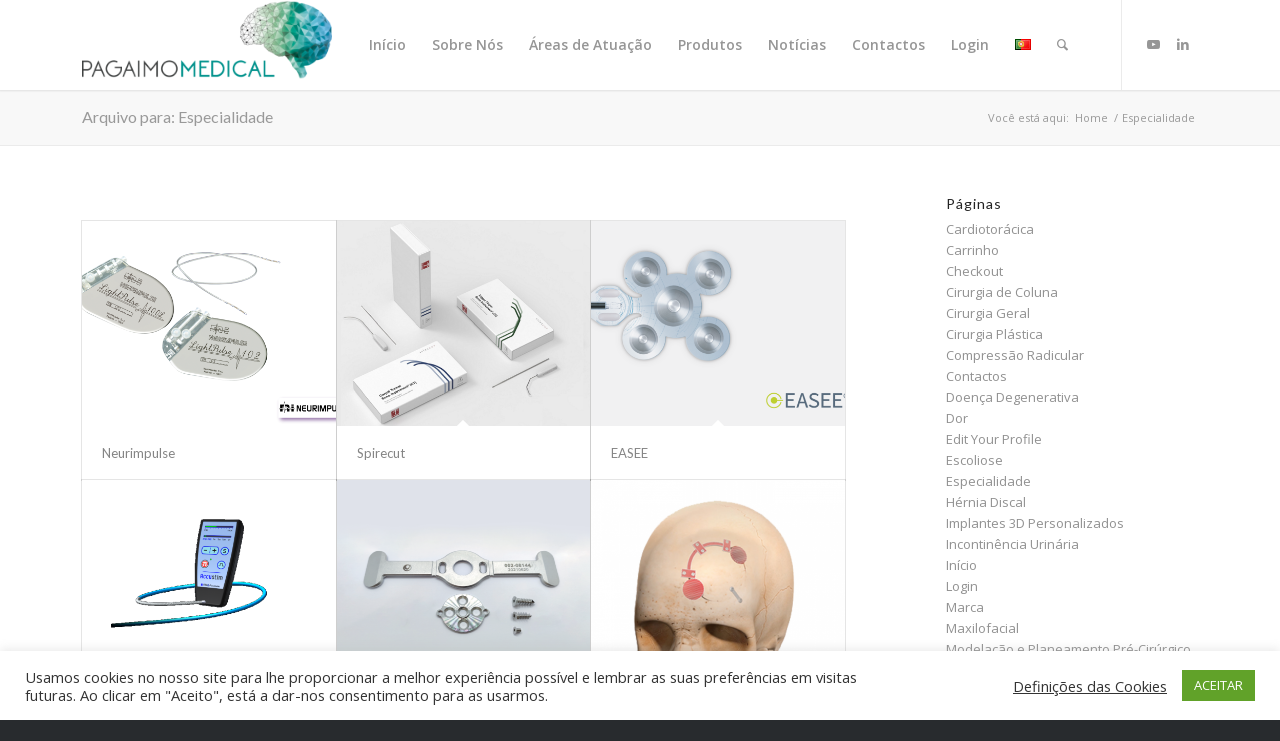

--- FILE ---
content_type: text/html; charset=UTF-8
request_url: https://www.pagaimomedical.pt/p-e/especialidade/
body_size: 20440
content:
<!DOCTYPE html>
<html lang="pt-PT" class="html_stretched responsive av-preloader-disabled  html_header_top html_logo_left html_main_nav_header html_menu_right html_slim html_header_sticky html_header_shrinking_disabled html_mobile_menu_tablet html_header_searchicon html_content_align_center html_header_unstick_top html_header_stretch_disabled html_minimal_header html_minimal_header_shadow html_elegant-blog html_modern-blog html_av-submenu-hidden html_av-submenu-display-click html_av-overlay-side html_av-overlay-side-classic html_av-submenu-clone html_entry_id_7360 html_cart_at_menu av-cookies-no-cookie-consent av-no-preview av-default-lightbox html_text_menu_active av-mobile-menu-switch-default">
<head>
<meta charset="UTF-8" />
<meta name="robots" content="noindex, follow" />


<!-- mobile setting -->
<meta name="viewport" content="width=device-width, initial-scale=1">

<!-- Scripts/CSS and wp_head hook -->
<title>Especialidade &#8211; Pagaimo Medical</title>
<meta name='robots' content='max-image-preview:large' />
	<style>img:is([sizes="auto" i], [sizes^="auto," i]) { contain-intrinsic-size: 3000px 1500px }</style>
	<link rel="alternate" href="https://www.pagaimomedical.pt/p-e/especialidade/" hreflang="pt" />
<link rel="alternate" href="https://www.pagaimomedical.pt/en/p-e/specialities/" hreflang="en" />
<style type="text/css">@font-face { font-family: 'star'; src: url('https://www.pagaimomedical.pt/wp-content/plugins/woocommerce/assets/fonts/star.eot'); src: url('https://www.pagaimomedical.pt/wp-content/plugins/woocommerce/assets/fonts/star.eot?#iefix') format('embedded-opentype'), 	  url('https://www.pagaimomedical.pt/wp-content/plugins/woocommerce/assets/fonts/star.woff') format('woff'), 	  url('https://www.pagaimomedical.pt/wp-content/plugins/woocommerce/assets/fonts/star.ttf') format('truetype'), 	  url('https://www.pagaimomedical.pt/wp-content/plugins/woocommerce/assets/fonts/star.svg#star') format('svg'); font-weight: normal; font-style: normal;  } @font-face { font-family: 'WooCommerce'; src: url('https://www.pagaimomedical.pt/wp-content/plugins/woocommerce/assets/fonts/WooCommerce.eot'); src: url('https://www.pagaimomedical.pt/wp-content/plugins/woocommerce/assets/fonts/WooCommerce.eot?#iefix') format('embedded-opentype'), 	  url('https://www.pagaimomedical.pt/wp-content/plugins/woocommerce/assets/fonts/WooCommerce.woff') format('woff'), 	  url('https://www.pagaimomedical.pt/wp-content/plugins/woocommerce/assets/fonts/WooCommerce.ttf') format('truetype'), 	  url('https://www.pagaimomedical.pt/wp-content/plugins/woocommerce/assets/fonts/WooCommerce.svg#WooCommerce') format('svg'); font-weight: normal; font-style: normal;  } </style><link rel="alternate" type="application/rss+xml" title="Pagaimo Medical &raquo; Feed" href="https://www.pagaimomedical.pt/feed/" />
<link rel="alternate" type="application/rss+xml" title="Pagaimo Medical &raquo; Feed de comentários" href="https://www.pagaimomedical.pt/comments/feed/" />
<link rel="alternate" type="application/rss+xml" title="Feed Pagaimo Medical &raquo; Especialidade Portfolio Categories" href="https://www.pagaimomedical.pt/p-e/especialidade/feed/" />

<!-- google webfont font replacement -->

			<script type='text/javascript'>

				(function() {

					/*	check if webfonts are disabled by user setting via cookie - or user must opt in.	*/
					var html = document.getElementsByTagName('html')[0];
					var cookie_check = html.className.indexOf('av-cookies-needs-opt-in') >= 0 || html.className.indexOf('av-cookies-can-opt-out') >= 0;
					var allow_continue = true;
					var silent_accept_cookie = html.className.indexOf('av-cookies-user-silent-accept') >= 0;

					if( cookie_check && ! silent_accept_cookie )
					{
						if( ! document.cookie.match(/aviaCookieConsent/) || html.className.indexOf('av-cookies-session-refused') >= 0 )
						{
							allow_continue = false;
						}
						else
						{
							if( ! document.cookie.match(/aviaPrivacyRefuseCookiesHideBar/) )
							{
								allow_continue = false;
							}
							else if( ! document.cookie.match(/aviaPrivacyEssentialCookiesEnabled/) )
							{
								allow_continue = false;
							}
							else if( document.cookie.match(/aviaPrivacyGoogleWebfontsDisabled/) )
							{
								allow_continue = false;
							}
						}
					}

					if( allow_continue )
					{
						var f = document.createElement('link');

						f.type 	= 'text/css';
						f.rel 	= 'stylesheet';
						f.href 	= 'https://fonts.googleapis.com/css?family=Lato:300,400,700%7COpen+Sans:400,600&display=auto';
						f.id 	= 'avia-google-webfont';

						document.getElementsByTagName('head')[0].appendChild(f);
					}
				})();

			</script>
			<script type="text/javascript">
/* <![CDATA[ */
window._wpemojiSettings = {"baseUrl":"https:\/\/s.w.org\/images\/core\/emoji\/15.0.3\/72x72\/","ext":".png","svgUrl":"https:\/\/s.w.org\/images\/core\/emoji\/15.0.3\/svg\/","svgExt":".svg","source":{"concatemoji":"https:\/\/www.pagaimomedical.pt\/wp-includes\/js\/wp-emoji-release.min.js?ver=6.7.4"}};
/*! This file is auto-generated */
!function(i,n){var o,s,e;function c(e){try{var t={supportTests:e,timestamp:(new Date).valueOf()};sessionStorage.setItem(o,JSON.stringify(t))}catch(e){}}function p(e,t,n){e.clearRect(0,0,e.canvas.width,e.canvas.height),e.fillText(t,0,0);var t=new Uint32Array(e.getImageData(0,0,e.canvas.width,e.canvas.height).data),r=(e.clearRect(0,0,e.canvas.width,e.canvas.height),e.fillText(n,0,0),new Uint32Array(e.getImageData(0,0,e.canvas.width,e.canvas.height).data));return t.every(function(e,t){return e===r[t]})}function u(e,t,n){switch(t){case"flag":return n(e,"\ud83c\udff3\ufe0f\u200d\u26a7\ufe0f","\ud83c\udff3\ufe0f\u200b\u26a7\ufe0f")?!1:!n(e,"\ud83c\uddfa\ud83c\uddf3","\ud83c\uddfa\u200b\ud83c\uddf3")&&!n(e,"\ud83c\udff4\udb40\udc67\udb40\udc62\udb40\udc65\udb40\udc6e\udb40\udc67\udb40\udc7f","\ud83c\udff4\u200b\udb40\udc67\u200b\udb40\udc62\u200b\udb40\udc65\u200b\udb40\udc6e\u200b\udb40\udc67\u200b\udb40\udc7f");case"emoji":return!n(e,"\ud83d\udc26\u200d\u2b1b","\ud83d\udc26\u200b\u2b1b")}return!1}function f(e,t,n){var r="undefined"!=typeof WorkerGlobalScope&&self instanceof WorkerGlobalScope?new OffscreenCanvas(300,150):i.createElement("canvas"),a=r.getContext("2d",{willReadFrequently:!0}),o=(a.textBaseline="top",a.font="600 32px Arial",{});return e.forEach(function(e){o[e]=t(a,e,n)}),o}function t(e){var t=i.createElement("script");t.src=e,t.defer=!0,i.head.appendChild(t)}"undefined"!=typeof Promise&&(o="wpEmojiSettingsSupports",s=["flag","emoji"],n.supports={everything:!0,everythingExceptFlag:!0},e=new Promise(function(e){i.addEventListener("DOMContentLoaded",e,{once:!0})}),new Promise(function(t){var n=function(){try{var e=JSON.parse(sessionStorage.getItem(o));if("object"==typeof e&&"number"==typeof e.timestamp&&(new Date).valueOf()<e.timestamp+604800&&"object"==typeof e.supportTests)return e.supportTests}catch(e){}return null}();if(!n){if("undefined"!=typeof Worker&&"undefined"!=typeof OffscreenCanvas&&"undefined"!=typeof URL&&URL.createObjectURL&&"undefined"!=typeof Blob)try{var e="postMessage("+f.toString()+"("+[JSON.stringify(s),u.toString(),p.toString()].join(",")+"));",r=new Blob([e],{type:"text/javascript"}),a=new Worker(URL.createObjectURL(r),{name:"wpTestEmojiSupports"});return void(a.onmessage=function(e){c(n=e.data),a.terminate(),t(n)})}catch(e){}c(n=f(s,u,p))}t(n)}).then(function(e){for(var t in e)n.supports[t]=e[t],n.supports.everything=n.supports.everything&&n.supports[t],"flag"!==t&&(n.supports.everythingExceptFlag=n.supports.everythingExceptFlag&&n.supports[t]);n.supports.everythingExceptFlag=n.supports.everythingExceptFlag&&!n.supports.flag,n.DOMReady=!1,n.readyCallback=function(){n.DOMReady=!0}}).then(function(){return e}).then(function(){var e;n.supports.everything||(n.readyCallback(),(e=n.source||{}).concatemoji?t(e.concatemoji):e.wpemoji&&e.twemoji&&(t(e.twemoji),t(e.wpemoji)))}))}((window,document),window._wpemojiSettings);
/* ]]> */
</script>
<link rel='stylesheet' id='pt-cv-public-style-css' href='https://www.pagaimomedical.pt/wp-content/plugins/content-views-query-and-display-post-page/public/assets/css/cv.css?ver=4.0.2' type='text/css' media='all' />
<link rel='stylesheet' id='pt-cv-public-pro-style-css' href='https://www.pagaimomedical.pt/wp-content/plugins/pt-content-views-pro/public/assets/css/cvpro.min.css?ver=7.1' type='text/css' media='all' />
<style id='wp-emoji-styles-inline-css' type='text/css'>

	img.wp-smiley, img.emoji {
		display: inline !important;
		border: none !important;
		box-shadow: none !important;
		height: 1em !important;
		width: 1em !important;
		margin: 0 0.07em !important;
		vertical-align: -0.1em !important;
		background: none !important;
		padding: 0 !important;
	}
</style>
<style id='restrict-content-pro-content-upgrade-redirect-style-inline-css' type='text/css'>
.wp-block-restrict-content-pro-content-upgrade-redirect .wp-block-button__width-25{width:calc(25% - .5rem)}.wp-block-restrict-content-pro-content-upgrade-redirect .wp-block-button__width-25 .wp-block-button__link{width:100%}.wp-block-restrict-content-pro-content-upgrade-redirect .wp-block-button__width-50{width:calc(50% - .5rem)}.wp-block-restrict-content-pro-content-upgrade-redirect .wp-block-button__width-50 .wp-block-button__link{width:100%}.wp-block-restrict-content-pro-content-upgrade-redirect .wp-block-button__width-75{width:calc(75% - .5rem)}.wp-block-restrict-content-pro-content-upgrade-redirect .wp-block-button__width-75 .wp-block-button__link{width:100%}.wp-block-restrict-content-pro-content-upgrade-redirect .wp-block-button__width-100{margin-right:0;width:100%}.wp-block-restrict-content-pro-content-upgrade-redirect .wp-block-button__width-100 .wp-block-button__link{width:100%}

</style>
<link rel='stylesheet' id='cookie-law-info-css' href='https://www.pagaimomedical.pt/wp-content/plugins/cookie-law-info/legacy/public/css/cookie-law-info-public.css?ver=3.2.8' type='text/css' media='all' />
<link rel='stylesheet' id='cookie-law-info-gdpr-css' href='https://www.pagaimomedical.pt/wp-content/plugins/cookie-law-info/legacy/public/css/cookie-law-info-gdpr.css?ver=3.2.8' type='text/css' media='all' />
<link rel='stylesheet' id='go-portfolio-magnific-popup-styles-css' href='https://www.pagaimomedical.pt/wp-content/plugins/go_portfolio/assets/plugins/magnific-popup/magnific-popup.css?ver=1.7.5' type='text/css' media='all' />
<link rel='stylesheet' id='go-portfolio-styles-css' href='https://www.pagaimomedical.pt/wp-content/plugins/go_portfolio/assets/css/go_portfolio_styles.css?ver=1.7.5' type='text/css' media='all' />
<style id='go-portfolio-styles-inline-css' type='text/css'>
@media only screen and (min-width: 768px) and (max-width: 959px) {
		.gw-gopf-posts { letter-spacing:10px; }
		.gw-gopf {
			
			margin:0 auto;
		}
		.gw-gopf-1col .gw-gopf-col-wrap {
        	float:left !important;
			margin-left:0 !important;
        	width:100%;
		}
		.gw-gopf-2cols .gw-gopf-col-wrap,
		.gw-gopf-3cols .gw-gopf-col-wrap,
		.gw-gopf-4cols .gw-gopf-col-wrap,
		.gw-gopf-5cols .gw-gopf-col-wrap,
		.gw-gopf-6cols .gw-gopf-col-wrap,
		.gw-gopf-7cols .gw-gopf-col-wrap,
		.gw-gopf-8cols .gw-gopf-col-wrap,
		.gw-gopf-9cols .gw-gopf-col-wrap,
		.gw-gopf-10cols .gw-gopf-col-wrap { width:50% !important; }
	}

		@media only screen and (min-width: 480px) and (max-width: 767px) {
		.gw-gopf-posts { letter-spacing:20px; }
		.gw-gopf {
			
			margin:0 auto;
		}
		.gw-gopf-1col .gw-gopf-col-wrap,
		.gw-gopf-2cols .gw-gopf-col-wrap,
		.gw-gopf-3cols .gw-gopf-col-wrap,
		.gw-gopf-4cols .gw-gopf-col-wrap,
		.gw-gopf-5cols .gw-gopf-col-wrap,
		.gw-gopf-6cols .gw-gopf-col-wrap,
		.gw-gopf-7cols .gw-gopf-col-wrap,
		.gw-gopf-8cols .gw-gopf-col-wrap,
		.gw-gopf-9cols .gw-gopf-col-wrap,
		.gw-gopf-10cols .gw-gopf-col-wrap {
        	float:left !important;
			margin-left:0 !important;
        	width:100%;
		}

		/* RTL */
		.gw-gopf-rtl.gw-gopf-1col .gw-gopf-col-wrap,
		.gw-gopf-rtl.gw-gopf-2cols .gw-gopf-col-wrap,
		.gw-gopf-rtl.gw-gopf-3cols .gw-gopf-col-wrap,
		.gw-gopf-rtl.gw-gopf-4cols .gw-gopf-col-wrap,
		.gw-gopf-rtl.gw-gopf-5cols .gw-gopf-col-wrap,
		.gw-gopf-rtl.gw-gopf-6cols .gw-gopf-col-wrap,
		.gw-gopf-rtl.gw-gopf-7cols .gw-gopf-col-wrap,
		.gw-gopf-rtl.gw-gopf-8cols .gw-gopf-col-wrap,
		.gw-gopf-rtl.gw-gopf-9cols .gw-gopf-col-wrap,
		.gw-gopf-rtl.gw-gopf-10cols .gw-gopf-col-wrap { float:right !important; }

		.gw-gopf-slider-type.gw-gopf-rtl.gw-gopf-1col .gw-gopf-col-wrap,
		.gw-gopf-slider-type.gw-gopf-rtl.gw-gopf-2cols .gw-gopf-col-wrap,
		.gw-gopf-slider-type.gw-gopf-rtl.gw-gopf-3cols .gw-gopf-col-wrap,
		.gw-gopf-slider-type.gw-gopf-rtl.gw-gopf-4cols .gw-gopf-col-wrap,
		.gw-gopf-slider-type.gw-gopf-rtl.gw-gopf-5cols .gw-gopf-col-wrap,
		.gw-gopf-slider-type.gw-gopf-rtl.gw-gopf-6cols .gw-gopf-col-wrap,
		.gw-gopf-slider-type.gw-gopf-rtl.gw-gopf-7cols .gw-gopf-col-wrap,
		.gw-gopf-slider-type.gw-gopf-rtl.gw-gopf-8cols .gw-gopf-col-wrap,
		.gw-gopf-slider-type.gw-gopf-rtl.gw-gopf-9cols .gw-gopf-col-wrap,
		.gw-gopf-slider-type.gw-gopf-rtl.gw-gopf-10cols .gw-gopf-col-wrap { float:left !important; }

	}


		@media only screen and (max-width: 479px) {
		.gw-gopf-posts { letter-spacing:30px; }
		.gw-gopf {
			max-width:400px;
			margin:0 auto;
		}
		.gw-gopf-1col .gw-gopf-col-wrap,
		.gw-gopf-2cols .gw-gopf-col-wrap,
		.gw-gopf-3cols .gw-gopf-col-wrap,
		.gw-gopf-4cols .gw-gopf-col-wrap,
		.gw-gopf-5cols .gw-gopf-col-wrap,
		.gw-gopf-6cols .gw-gopf-col-wrap,
		.gw-gopf-7cols .gw-gopf-col-wrap,
		.gw-gopf-8cols .gw-gopf-col-wrap,
		.gw-gopf-9cols .gw-gopf-col-wrap,
		.gw-gopf-10cols .gw-gopf-col-wrap {
        	margin-left:0 !important;
        	float:left !important;
        	width:100%;
         }

		/* RTL */
		.gw-gopf-rtl.gw-gopf-1col .gw-gopf-col-wrap,
		.gw-gopf-rtl.gw-gopf-2cols .gw-gopf-col-wrap,
		.gw-gopf-rtl.gw-gopf-3cols .gw-gopf-col-wrap,
		.gw-gopf-rtl.gw-gopf-4cols .gw-gopf-col-wrap,
		.gw-gopf-rtl.gw-gopf-5cols .gw-gopf-col-wrap,
		.gw-gopf-rtl.gw-gopf-6cols .gw-gopf-col-wrap,
		.gw-gopf-rtl.gw-gopf-7cols .gw-gopf-col-wrap,
		.gw-gopf-rtl.gw-gopf-8cols .gw-gopf-col-wrap,
		.gw-gopf-rtl.gw-gopf-9cols .gw-gopf-col-wrap,
		.gw-gopf-rtl.gw-gopf-10cols .gw-gopf-col-wrap { float:right !important; }

		.gw-gopf-slider-type.gw-gopf-rtl.gw-gopf-1col .gw-gopf-col-wrap,
		.gw-gopf-slider-type.gw-gopf-rtl.gw-gopf-2cols .gw-gopf-col-wrap,
		.gw-gopf-slider-type.gw-gopf-rtl.gw-gopf-3cols .gw-gopf-col-wrap,
		.gw-gopf-slider-type.gw-gopf-rtl.gw-gopf-4cols .gw-gopf-col-wrap,
		.gw-gopf-slider-type.gw-gopf-rtl.gw-gopf-5cols .gw-gopf-col-wrap,
		.gw-gopf-slider-type.gw-gopf-rtl.gw-gopf-6cols .gw-gopf-col-wrap,
		.gw-gopf-slider-type.gw-gopf-rtl.gw-gopf-7cols .gw-gopf-col-wrap,
		.gw-gopf-slider-type.gw-gopf-rtl.gw-gopf-8cols .gw-gopf-col-wrap,
		.gw-gopf-slider-type.gw-gopf-rtl.gw-gopf-9cols .gw-gopf-col-wrap,
		.gw-gopf-slider-type.gw-gopf-rtl.gw-gopf-10cols .gw-gopf-col-wrap { float:left !important; }

	}
</style>
<style id='woocommerce-inline-inline-css' type='text/css'>
.woocommerce form .form-row .required { visibility: visible; }
</style>
<link rel='stylesheet' id='zfwca-style-css' href='https://www.pagaimomedical.pt/wp-content/plugins/zf-wrodpress-category-accordion/assets/core/css/style.css?ver=6.7.4' type='text/css' media='all' />
<link rel='stylesheet' id='avia-merged-styles-css' href='https://www.pagaimomedical.pt/wp-content/uploads/dynamic_avia/avia-merged-styles-b3a08a64acf2cafc3986e35747cc13f5---67ee2adc763c4.css' type='text/css' media='all' />
<link rel='stylesheet' id='avia-single-post-7360-css' href='https://www.pagaimomedical.pt/wp-content/uploads/dynamic_avia/avia_posts_css/post-7360.css?ver=ver-1768602847' type='text/css' media='all' />
<script type="text/javascript" src="https://www.pagaimomedical.pt/wp-includes/js/jquery/jquery.min.js?ver=3.7.1" id="jquery-core-js"></script>
<script type="text/javascript" src="https://www.pagaimomedical.pt/wp-includes/js/jquery/jquery-migrate.min.js?ver=3.4.1" id="jquery-migrate-js"></script>
<script type="text/javascript" id="cookie-law-info-js-extra">
/* <![CDATA[ */
var Cli_Data = {"nn_cookie_ids":[],"cookielist":[],"non_necessary_cookies":[],"ccpaEnabled":"","ccpaRegionBased":"","ccpaBarEnabled":"","strictlyEnabled":["necessary","obligatoire"],"ccpaType":"gdpr","js_blocking":"1","custom_integration":"","triggerDomRefresh":"","secure_cookies":""};
var cli_cookiebar_settings = {"animate_speed_hide":"500","animate_speed_show":"500","background":"#FFF","border":"#b1a6a6c2","border_on":"","button_1_button_colour":"#61a229","button_1_button_hover":"#4e8221","button_1_link_colour":"#fff","button_1_as_button":"1","button_1_new_win":"","button_2_button_colour":"#333","button_2_button_hover":"#292929","button_2_link_colour":"#444","button_2_as_button":"","button_2_hidebar":"","button_3_button_colour":"#3566bb","button_3_button_hover":"#2a5296","button_3_link_colour":"#fff","button_3_as_button":"1","button_3_new_win":"","button_4_button_colour":"#000","button_4_button_hover":"#000000","button_4_link_colour":"#333333","button_4_as_button":"","button_7_button_colour":"#61a229","button_7_button_hover":"#4e8221","button_7_link_colour":"#fff","button_7_as_button":"1","button_7_new_win":"","font_family":"inherit","header_fix":"","notify_animate_hide":"1","notify_animate_show":"","notify_div_id":"#cookie-law-info-bar","notify_position_horizontal":"right","notify_position_vertical":"bottom","scroll_close":"","scroll_close_reload":"","accept_close_reload":"","reject_close_reload":"","showagain_tab":"","showagain_background":"#fff","showagain_border":"#000","showagain_div_id":"#cookie-law-info-again","showagain_x_position":"100px","text":"#333333","show_once_yn":"","show_once":"10000","logging_on":"","as_popup":"","popup_overlay":"1","bar_heading_text":"","cookie_bar_as":"banner","popup_showagain_position":"bottom-right","widget_position":"left"};
var log_object = {"ajax_url":"https:\/\/www.pagaimomedical.pt\/wp-admin\/admin-ajax.php"};
/* ]]> */
</script>
<script type="text/javascript" src="https://www.pagaimomedical.pt/wp-content/plugins/cookie-law-info/legacy/public/js/cookie-law-info-public.js?ver=3.2.8" id="cookie-law-info-js"></script>
<script type="text/javascript" src="https://www.pagaimomedical.pt/wp-content/plugins/woocommerce/assets/js/js-cookie/js.cookie.min.js?ver=2.1.4-wc.9.5.1" id="js-cookie-js" defer="defer" data-wp-strategy="defer"></script>
<script type="text/javascript" id="wc-cart-fragments-js-extra">
/* <![CDATA[ */
var wc_cart_fragments_params = {"ajax_url":"\/wp-admin\/admin-ajax.php","wc_ajax_url":"\/?wc-ajax=%%endpoint%%","cart_hash_key":"wc_cart_hash_6a288179a5c97cdc2031fdb47ebb0cb1","fragment_name":"wc_fragments_6a288179a5c97cdc2031fdb47ebb0cb1","request_timeout":"5000"};
/* ]]> */
</script>
<script type="text/javascript" src="https://www.pagaimomedical.pt/wp-content/plugins/woocommerce/assets/js/frontend/cart-fragments.min.js?ver=9.5.1" id="wc-cart-fragments-js" defer="defer" data-wp-strategy="defer"></script>
<script type="text/javascript" src="https://www.pagaimomedical.pt/wp-content/plugins/restrict-content-pro/core/includes/libraries/js/jquery.blockUI.js?ver=3.5.44" id="jquery-blockui-js" defer="defer" data-wp-strategy="defer"></script>
<script type="text/javascript" id="wc-add-to-cart-js-extra">
/* <![CDATA[ */
var wc_add_to_cart_params = {"ajax_url":"\/wp-admin\/admin-ajax.php","wc_ajax_url":"\/?wc-ajax=%%endpoint%%","i18n_view_cart":"Ver carrinho","cart_url":"https:\/\/www.pagaimomedical.pt\/carrinho\/","is_cart":"","cart_redirect_after_add":"no"};
/* ]]> */
</script>
<script type="text/javascript" src="https://www.pagaimomedical.pt/wp-content/plugins/woocommerce/assets/js/frontend/add-to-cart.min.js?ver=9.5.1" id="wc-add-to-cart-js" defer="defer" data-wp-strategy="defer"></script>
<script type="text/javascript" id="woocommerce-js-extra">
/* <![CDATA[ */
var woocommerce_params = {"ajax_url":"\/wp-admin\/admin-ajax.php","wc_ajax_url":"\/?wc-ajax=%%endpoint%%"};
/* ]]> */
</script>
<script type="text/javascript" src="https://www.pagaimomedical.pt/wp-content/plugins/woocommerce/assets/js/frontend/woocommerce.min.js?ver=9.5.1" id="woocommerce-js" defer="defer" data-wp-strategy="defer"></script>
<script type="text/javascript" src="https://www.pagaimomedical.pt/wp-content/uploads/dynamic_avia/avia-head-scripts-005aa89078d07f4da73801dad71d553e---67ee2adc87e38.js" id="avia-head-scripts-js"></script>
<link rel="https://api.w.org/" href="https://www.pagaimomedical.pt/wp-json/" /><link rel="alternate" title="JSON" type="application/json" href="https://www.pagaimomedical.pt/wp-json/wp/v2/portfolio_entries/73" /><link rel="EditURI" type="application/rsd+xml" title="RSD" href="https://www.pagaimomedical.pt/xmlrpc.php?rsd" />
<meta name="generator" content="WordPress 6.7.4" />
<meta name="generator" content="WooCommerce 9.5.1" />
<style type="text/css">
			.aiovg-player {
				display: block;
				position: relative;
				padding-bottom: 56.25%;
				width: 100%;
				height: 0;	
				overflow: hidden;
			}
			
			.aiovg-player iframe,
			.aiovg-player .video-js,
			.aiovg-player .plyr {
				--plyr-color-main: #00b2ff;
				position: absolute;
				inset: 0;	
				margin: 0;
				padding: 0;
				width: 100%;
				height: 100%;
			}
		</style><link rel="profile" href="https://gmpg.org/xfn/11" />
<link rel="alternate" type="application/rss+xml" title="Pagaimo Medical RSS2 Feed" href="https://www.pagaimomedical.pt/feed/" />
<link rel="pingback" href="https://www.pagaimomedical.pt/xmlrpc.php" />
<!--[if lt IE 9]><script src="https://www.pagaimomedical.pt/wp-content/themes/enfold/js/html5shiv.js"></script><![endif]-->
<link rel="icon" href="https://www.pagaimomedical.pt/wp-content/uploads/android-chrome-512x512-1-300x300.png" type="image/png">
	<noscript><style>.woocommerce-product-gallery{ opacity: 1 !important; }</style></noscript>
	
<!-- To speed up the rendering and to display the site as fast as possible to the user we include some styles and scripts for above the fold content inline -->
<script type="text/javascript">'use strict';var avia_is_mobile=!1;if(/Android|webOS|iPhone|iPad|iPod|BlackBerry|IEMobile|Opera Mini/i.test(navigator.userAgent)&&'ontouchstart' in document.documentElement){avia_is_mobile=!0;document.documentElement.className+=' avia_mobile '}
else{document.documentElement.className+=' avia_desktop '};document.documentElement.className+=' js_active ';(function(){var e=['-webkit-','-moz-','-ms-',''],n='',o=!1,a=!1;for(var t in e){if(e[t]+'transform' in document.documentElement.style){o=!0;n=e[t]+'transform'};if(e[t]+'perspective' in document.documentElement.style){a=!0}};if(o){document.documentElement.className+=' avia_transform '};if(a){document.documentElement.className+=' avia_transform3d '};if(typeof document.getElementsByClassName=='function'&&typeof document.documentElement.getBoundingClientRect=='function'&&avia_is_mobile==!1){if(n&&window.innerHeight>0){setTimeout(function(){var e=0,o={},a=0,t=document.getElementsByClassName('av-parallax'),i=window.pageYOffset||document.documentElement.scrollTop;for(e=0;e<t.length;e++){t[e].style.top='0px';o=t[e].getBoundingClientRect();a=Math.ceil((window.innerHeight+i-o.top)*0.3);t[e].style[n]='translate(0px, '+a+'px)';t[e].style.top='auto';t[e].className+=' enabled-parallax '}},50)}}})();</script><style class='wp-fonts-local' type='text/css'>
@font-face{font-family:Inter;font-style:normal;font-weight:300 900;font-display:fallback;src:url('https://www.pagaimomedical.pt/wp-content/plugins/woocommerce/assets/fonts/Inter-VariableFont_slnt,wght.woff2') format('woff2');font-stretch:normal;}
@font-face{font-family:Cardo;font-style:normal;font-weight:400;font-display:fallback;src:url('https://www.pagaimomedical.pt/wp-content/plugins/woocommerce/assets/fonts/cardo_normal_400.woff2') format('woff2');}
</style>
<style type="text/css">
		@font-face {font-family: 'entypo-fontello'; font-weight: normal; font-style: normal; font-display: auto;
		src: url('https://www.pagaimomedical.pt/wp-content/themes/enfold/config-templatebuilder/avia-template-builder/assets/fonts/entypo-fontello.woff2') format('woff2'),
		url('https://www.pagaimomedical.pt/wp-content/themes/enfold/config-templatebuilder/avia-template-builder/assets/fonts/entypo-fontello.woff') format('woff'),
		url('https://www.pagaimomedical.pt/wp-content/themes/enfold/config-templatebuilder/avia-template-builder/assets/fonts/entypo-fontello.ttf') format('truetype'),
		url('https://www.pagaimomedical.pt/wp-content/themes/enfold/config-templatebuilder/avia-template-builder/assets/fonts/entypo-fontello.svg#entypo-fontello') format('svg'),
		url('https://www.pagaimomedical.pt/wp-content/themes/enfold/config-templatebuilder/avia-template-builder/assets/fonts/entypo-fontello.eot'),
		url('https://www.pagaimomedical.pt/wp-content/themes/enfold/config-templatebuilder/avia-template-builder/assets/fonts/entypo-fontello.eot?#iefix') format('embedded-opentype');
		} #top .avia-font-entypo-fontello, body .avia-font-entypo-fontello, html body [data-av_iconfont='entypo-fontello']:before{ font-family: 'entypo-fontello'; }
		</style>

<!--
Debugging Info for Theme support: 

Theme: Enfold
Version: 6.0.8
Installed: enfold
AviaFramework Version: 5.6
AviaBuilder Version: 5.3
aviaElementManager Version: 1.0.1
- - - - - - - - - - -
ChildTheme: Enfold Child
ChildTheme Version: 1.0
ChildTheme Installed: enfold

- - - - - - - - - - -
ML:368-PU:167-PLA:30
WP:6.7.4
Compress: CSS:all theme files - JS:all theme files
Updates: enabled - token has changed and not verified
PLAu:28
-->
</head>

<body id="top" class="archive tax-portfolio_entries term-especialidade term-73 stretched no_sidebar_border rtl_columns av-curtain-numeric lato open_sans  theme-enfold woocommerce-no-js avia-responsive-images-support avia-woocommerce-30" itemscope="itemscope" itemtype="https://schema.org/WebPage" >

	
	<div id='wrap_all'>

	
<header id='header' class='all_colors header_color light_bg_color  av_header_top av_logo_left av_main_nav_header av_menu_right av_slim av_header_sticky av_header_shrinking_disabled av_header_stretch_disabled av_mobile_menu_tablet av_header_searchicon av_header_unstick_top av_minimal_header av_minimal_header_shadow av_bottom_nav_disabled  av_alternate_logo_active av_header_border_disabled' aria-label="Header" data-av_shrink_factor='50' role="banner" itemscope="itemscope" itemtype="https://schema.org/WPHeader" >

		<div  id='header_main' class='container_wrap container_wrap_logo'>

        <div class='container av-logo-container'><div class='inner-container'><span class='logo avia-standard-logo'><a href='https://www.pagaimomedical.pt/' class='' aria-label='Pagaimo Medical' ><img src="https://www.pagaimomedical.pt/wp-content/uploads/logo-20201108-171414-300x108.png" height="100" width="300" alt='Pagaimo Medical' title='' /></a></span><nav class='main_menu' data-selectname='Selecione uma página'  role="navigation" itemscope="itemscope" itemtype="https://schema.org/SiteNavigationElement" ><div class="avia-menu av-main-nav-wrap av_menu_icon_beside"><ul role="menu" class="menu av-main-nav" id="avia-menu"><li role="menuitem" id="menu-item-4580" class="menu-item menu-item-type-custom menu-item-object-custom menu-item-top-level menu-item-top-level-1"><a href="https://www.pagaimomedical.pt/inicio/" itemprop="url" tabindex="0"><span class="avia-bullet"></span><span class="avia-menu-text">Início</span><span class="avia-menu-fx"><span class="avia-arrow-wrap"><span class="avia-arrow"></span></span></span></a></li>
<li role="menuitem" id="menu-item-4581" class="menu-item menu-item-type-custom menu-item-object-custom menu-item-top-level menu-item-top-level-2"><a href="https://www.pagaimomedical.pt/sobre-nos/" itemprop="url" tabindex="0"><span class="avia-bullet"></span><span class="avia-menu-text">Sobre Nós</span><span class="avia-menu-fx"><span class="avia-arrow-wrap"><span class="avia-arrow"></span></span></span></a></li>
<li role="menuitem" id="menu-item-4582" class="menu-item menu-item-type-custom menu-item-object-custom menu-item-has-children menu-item-top-level menu-item-top-level-3"><a itemprop="url" tabindex="0"><span class="avia-bullet"></span><span class="avia-menu-text">Áreas de Atuação</span><span class="avia-menu-fx"><span class="avia-arrow-wrap"><span class="avia-arrow"></span></span></span></a>


<ul class="sub-menu">
	<li role="menuitem" id="menu-item-4587" class="menu-item menu-item-type-custom menu-item-object-custom"><a href="https://www.pagaimomedical.pt/dor/" itemprop="url" tabindex="0"><span class="avia-bullet"></span><span class="avia-menu-text">Dor</span></a></li>
	<li role="menuitem" id="menu-item-4586" class="menu-item menu-item-type-custom menu-item-object-custom"><a href="https://www.pagaimomedical.pt/cardiotoracica/" itemprop="url" tabindex="0"><span class="avia-bullet"></span><span class="avia-menu-text">Cardiotorácica</span></a></li>
	<li role="menuitem" id="menu-item-4593" class="menu-item menu-item-type-custom menu-item-object-custom"><a href="https://www.pagaimomedical.pt/cirurgia-de-coluna/" itemprop="url" tabindex="0"><span class="avia-bullet"></span><span class="avia-menu-text">Cirurgia de Coluna</span></a></li>
	<li role="menuitem" id="menu-item-4592" class="menu-item menu-item-type-custom menu-item-object-custom"><a href="https://www.pagaimomedical.pt/cirurgia-geral/" itemprop="url" tabindex="0"><span class="avia-bullet"></span><span class="avia-menu-text">Cirurgia Geral</span></a></li>
	<li role="menuitem" id="menu-item-6494" class="menu-item menu-item-type-post_type menu-item-object-page"><a href="https://www.pagaimomedical.pt/cirurgia-plastica/" itemprop="url" tabindex="0"><span class="avia-bullet"></span><span class="avia-menu-text">Cirurgia Plástica</span></a></li>
	<li role="menuitem" id="menu-item-4588" class="menu-item menu-item-type-custom menu-item-object-custom"><a href="https://www.pagaimomedical.pt/implantes-3d-personalizados/" itemprop="url" tabindex="0"><span class="avia-bullet"></span><span class="avia-menu-text">Implantes 3D Personalizados</span></a></li>
	<li role="menuitem" id="menu-item-4591" class="menu-item menu-item-type-custom menu-item-object-custom"><a href="https://www.pagaimomedical.pt/maxilofacial/" itemprop="url" tabindex="0"><span class="avia-bullet"></span><span class="avia-menu-text">Maxilofacial</span></a></li>
	<li role="menuitem" id="menu-item-4589" class="menu-item menu-item-type-custom menu-item-object-custom"><a href="https://www.pagaimomedical.pt/modelacao-e-planeamento-pre-cirurgico/" itemprop="url" tabindex="0"><span class="avia-bullet"></span><span class="avia-menu-text">Modelação e Planeamento Pré-Cirúrgico</span></a></li>
	<li role="menuitem" id="menu-item-4583" class="menu-item menu-item-type-custom menu-item-object-custom"><a href="https://www.pagaimomedical.pt/neurocirurgia/" itemprop="url" tabindex="0"><span class="avia-bullet"></span><span class="avia-menu-text">Neurocirurgia</span></a></li>
	<li role="menuitem" id="menu-item-4584" class="menu-item menu-item-type-custom menu-item-object-custom"><a href="https://www.pagaimomedical.pt/ortopedia/" itemprop="url" tabindex="0"><span class="avia-bullet"></span><span class="avia-menu-text">Ortopedia</span></a></li>
</ul>
</li>
<li role="menuitem" id="menu-item-4594" class="menu-item menu-item-type-custom menu-item-object-custom menu-item-has-children menu-item-top-level menu-item-top-level-4"><a itemprop="url" tabindex="0"><span class="avia-bullet"></span><span class="avia-menu-text">Produtos</span><span class="avia-menu-fx"><span class="avia-arrow-wrap"><span class="avia-arrow"></span></span></span></a>


<ul class="sub-menu">
	<li role="menuitem" id="menu-item-4595" class="menu-item menu-item-type-custom menu-item-object-custom"><a href="https://www.pagaimomedical.pt/marca/" itemprop="url" tabindex="0"><span class="avia-bullet"></span><span class="avia-menu-text">Marca</span></a></li>
	<li role="menuitem" id="menu-item-4597" class="menu-item menu-item-type-custom menu-item-object-custom"><a href="https://www.pagaimomedical.pt/especialidade/" itemprop="url" tabindex="0"><span class="avia-bullet"></span><span class="avia-menu-text">Especialidade</span></a></li>
	<li role="menuitem" id="menu-item-4596" class="menu-item menu-item-type-custom menu-item-object-custom"><a href="https://www.pagaimomedical.pt/tecnologia" itemprop="url" tabindex="0"><span class="avia-bullet"></span><span class="avia-menu-text">Tecnologia</span></a></li>
</ul>
</li>
<li role="menuitem" id="menu-item-4598" class="menu-item menu-item-type-custom menu-item-object-custom menu-item-top-level menu-item-top-level-5"><a href="https://www.pagaimomedical.pt/noticias" itemprop="url" tabindex="0"><span class="avia-bullet"></span><span class="avia-menu-text">Notícias</span><span class="avia-menu-fx"><span class="avia-arrow-wrap"><span class="avia-arrow"></span></span></span></a></li>
<li role="menuitem" id="menu-item-4599" class="menu-item menu-item-type-custom menu-item-object-custom menu-item-top-level menu-item-top-level-6"><a href="https://www.pagaimomedical.pt/pages/contactos/" itemprop="url" tabindex="0"><span class="avia-bullet"></span><span class="avia-menu-text">Contactos</span><span class="avia-menu-fx"><span class="avia-arrow-wrap"><span class="avia-arrow"></span></span></span></a></li>
<li role="menuitem" id="menu-item-4601" class="menu-item menu-item-type-custom menu-item-object-custom menu-item-top-level menu-item-top-level-7"><a href="https://www.pagaimomedical.pt/login" itemprop="url" tabindex="0"><span class="avia-bullet"></span><span class="avia-menu-text">Login</span><span class="avia-menu-fx"><span class="avia-arrow-wrap"><span class="avia-arrow"></span></span></span></a></li>
<li role="menuitem" id="menu-item-4668" class="pll-parent-menu-item menu-item menu-item-type-custom menu-item-object-custom menu-item-has-children menu-item-top-level menu-item-top-level-8"><a href="#pll_switcher" itemprop="url" tabindex="0"><span class="avia-bullet"></span><span class="avia-menu-text"><img src="[data-uri]" alt="Português" width="16" height="11" style="width: 16px; height: 11px;" /></span><span class="avia-menu-fx"><span class="avia-arrow-wrap"><span class="avia-arrow"></span></span></span></a>


<ul class="sub-menu">
	<li role="menuitem" id="menu-item-4668-en" class="lang-item lang-item-152 lang-item-en lang-item-first menu-item menu-item-type-custom menu-item-object-custom"><a href="https://www.pagaimomedical.pt/en/p-e/specialities/" itemprop="url" tabindex="0"><span class="avia-bullet"></span><span class="avia-menu-text"><img src="[data-uri]" alt="English" width="16" height="11" style="width: 16px; height: 11px;" /></span></a></li>
</ul>
</li>
<li id="menu-item-search" class="noMobile menu-item menu-item-search-dropdown menu-item-avia-special" role="menuitem"><a aria-label="Pesquisa" href="?s=" rel="nofollow" data-avia-search-tooltip="
&lt;search&gt;
	&lt;form role=&quot;search&quot; action=&quot;https://www.pagaimomedical.pt/&quot; id=&quot;searchform&quot; method=&quot;get&quot; class=&quot;&quot;&gt;
		&lt;div&gt;
			&lt;input type=&quot;submit&quot; value=&quot;&quot; id=&quot;searchsubmit&quot; class=&quot;button avia-font-entypo-fontello&quot; title=&quot;Enter at least 3 characters to show search results in a dropdown or click to route to search result page to show all results&quot; /&gt;
			&lt;input type=&quot;search&quot; id=&quot;s&quot; name=&quot;s&quot; value=&quot;&quot; aria-label='Pesquisa' placeholder='Pesquisa' required /&gt;
					&lt;/div&gt;
	&lt;/form&gt;
&lt;/search&gt;
" aria-hidden='false' data-av_icon='' data-av_iconfont='entypo-fontello'><span class="avia_hidden_link_text">Pesquisa</span></a></li><li class="av-burger-menu-main menu-item-avia-special av-small-burger-icon" role="menuitem">
	        			<a href="#" aria-label="Menu" aria-hidden="false">
							<span class="av-hamburger av-hamburger--spin av-js-hamburger">
								<span class="av-hamburger-box">
						          <span class="av-hamburger-inner"></span>
						          <strong>Menu</strong>
								</span>
							</span>
							<span class="avia_hidden_link_text">Menu</span>
						</a>
	        		   </li></ul></div><ul id="menu-item-shop" class = 'menu-item cart_dropdown ' data-success='was added to the cart'><li class="cart_dropdown_first"><a class='cart_dropdown_link' href='https://www.pagaimomedical.pt/carrinho/'><span aria-hidden='true' data-av_icon='' data-av_iconfont='entypo-fontello'></span><span class='av-cart-counter '>0</span><span class="avia_hidden_link_text">Shopping Cart</span></a><!--<span class='cart_subtotal'><span class="woocommerce-Price-amount amount"><bdi><span class="woocommerce-Price-currencySymbol">&euro;</span>0,00</bdi></span></span>--><div class="dropdown_widget dropdown_widget_cart"><div class="avia-arrow"></div><div class="widget_shopping_cart_content"></div></div></li></ul><ul class='noLightbox social_bookmarks icon_count_2'><li class='social_bookmarks_youtube av-social-link-youtube social_icon_1'><a  target="_blank" aria-label="Link to Youtube" href='https://www.youtube.com/channel/UCnywVqWHF9X_fbW5mpNLyww' aria-hidden='false' data-av_icon='' data-av_iconfont='entypo-fontello' title='Youtube'><span class='avia_hidden_link_text'>Youtube</span></a></li><li class='social_bookmarks_linkedin av-social-link-linkedin social_icon_2'><a  target="_blank" aria-label="Link to LinkedIn" href='https://pt.linkedin.com/company/pagaimo-medical' aria-hidden='false' data-av_icon='' data-av_iconfont='entypo-fontello' title='LinkedIn'><span class='avia_hidden_link_text'>LinkedIn</span></a></li></ul></nav></div> </div> 
		<!-- end container_wrap-->
		</div>
<div class="header_bg"></div>
<!-- end header -->
</header>

	<div id='main' class='all_colors' data-scroll-offset='88'>

	<div class='stretch_full container_wrap alternate_color light_bg_color title_container'><div class='container'><h1 class='main-title entry-title '><a href='https://www.pagaimomedical.pt/p-e/especialidade/' rel='bookmark' title='Link permanente: Arquivo para: Especialidade'  itemprop="headline" >Arquivo para: Especialidade</a></h1><div class="breadcrumb breadcrumbs avia-breadcrumbs"><div class="breadcrumb-trail" ><span class="trail-before"><span class="breadcrumb-title">Você está aqui:</span></span> <span  itemscope="itemscope" itemtype="https://schema.org/BreadcrumbList" ><span  itemscope="itemscope" itemtype="https://schema.org/ListItem" itemprop="itemListElement" ><a itemprop="url" href="https://www.pagaimomedical.pt" title="Pagaimo Medical" rel="home" class="trail-begin"><span itemprop="name">Home</span></a><span itemprop="position" class="hidden">1</span></span></span> <span class="sep">/</span> <span class="trail-end">Especialidade</span></div></div></div></div>
		<div class='container_wrap container_wrap_first main_color sidebar_right'>

			<div class='container'>

				<main class='template-page template-portfolio content  av-content-small alpha units av-main-taxonomy-portfolio_entries'  role="main" itemprop="mainContentOfPage" itemscope="itemscope" itemtype="https://schema.org/Blog" >

					<div class="entry-content-wrapper clearfix">

						<div class="category-term-description">
													</div>

						<div  class=' grid-sort-container isotope   no_margin-container with-title-container grid-total-odd grid-col-3 grid-links-' data-portfolio-id='1'><div data-ajax-id='7360' class=' grid-entry flex_column isotope-item all_sort no_margin post-entry post-entry-7360 grid-entry-overview grid-loop-1 grid-parity-odd  dor_sort gestao-da-dor_sort medicina-da-dor_sort neurimpulse_sort neurocirurgia_sort neuromodulacao_sort  av_one_third first default_av_fullwidth '><article class='main_color inner-entry'  itemscope="itemscope" itemtype="https://schema.org/CreativeWork" ><a href="https://www.pagaimomedical.pt/p-i/neurimpulse/" title='Neurimpulse'  data-rel='grid-1' class='grid-image avia-hover-fx'> <img width="495" height="400" src="https://www.pagaimomedical.pt/wp-content/uploads/NEURIMPULSE-1_-800x570-1-495x400.png" class="wp-image-7375 avia-img-lazy-loading-not-7375 attachment-portfolio size-portfolio wp-post-image" alt="" decoding="async" fetchpriority="high" srcset="https://www.pagaimomedical.pt/wp-content/uploads/NEURIMPULSE-1_-800x570-1-495x400.png 495w, https://www.pagaimomedical.pt/wp-content/uploads/NEURIMPULSE-1_-800x570-1-845x684.png 845w" sizes="(max-width: 495px) 100vw, 495px" /></a><div class='grid-content'><div class='avia-arrow'></div><header class="entry-content-header" aria-label="Portfolio: Neurimpulse"><h3 class='grid-entry-title entry-title '  itemprop="headline" ><a href='https://www.pagaimomedical.pt/p-i/neurimpulse/' title='Neurimpulse'>Neurimpulse</a></h3></header></div><footer class="entry-footer"></footer></article></div><div data-ajax-id='7235' class=' grid-entry flex_column isotope-item all_sort no_margin post-entry post-entry-7235 grid-entry-overview grid-loop-2 grid-parity-even  fisiatria_sort ortopedia_sort spirecut_sort  av_one_third  default_av_fullwidth '><article class='main_color inner-entry'  itemscope="itemscope" itemtype="https://schema.org/CreativeWork" ><a href="https://www.pagaimomedical.pt/p-i/spirecut/" title='Spirecut'  data-rel='grid-1' class='grid-image avia-hover-fx'> <img fetchpriority="high" width="495" height="400" src="https://www.pagaimomedical.pt/wp-content/uploads/Spirecut-_1_800x570-495x400.png" class="wp-image-7246 avia-img-lazy-loading-not-7246 attachment-portfolio size-portfolio wp-post-image" alt="" decoding="async" /></a><div class='grid-content'><div class='avia-arrow'></div><header class="entry-content-header" aria-label="Portfolio: Spirecut"><h3 class='grid-entry-title entry-title '  itemprop="headline" ><a href='https://www.pagaimomedical.pt/p-i/spirecut/' title='Spirecut'>Spirecut</a></h3></header></div><footer class="entry-footer"></footer></article></div><div data-ajax-id='7191' class=' grid-entry flex_column isotope-item all_sort no_margin post-entry post-entry-7191 grid-entry-overview grid-loop-3 grid-parity-odd  neurocirurgia_sort neurologia_sort neuromodulacao_sort precisis_sort  av_one_third  default_av_fullwidth '><article class='main_color inner-entry'  itemscope="itemscope" itemtype="https://schema.org/CreativeWork" ><a href="https://www.pagaimomedical.pt/p-i/easee/" title='EASEE'  data-rel='grid-1' class='grid-image avia-hover-fx'> <img fetchpriority="high" width="495" height="400" src="https://www.pagaimomedical.pt/wp-content/uploads/easee4_800x570-1-495x400.png" class="wp-image-7197 avia-img-lazy-loading-not-7197 attachment-portfolio size-portfolio wp-post-image" alt="" decoding="async" /></a><div class='grid-content'><div class='avia-arrow'></div><header class="entry-content-header" aria-label="Portfolio: EASEE"><h3 class='grid-entry-title entry-title '  itemprop="headline" ><a href='https://www.pagaimomedical.pt/p-i/easee/' title='EASEE'>EASEE</a></h3></header></div><footer class="entry-footer"></footer></article></div><div data-ajax-id='7030' class=' grid-entry flex_column isotope-item all_sort no_margin post-entry post-entry-7030 grid-entry-overview grid-loop-4 grid-parity-even  bioampere_sort dor_sort gestao-da-dor_sort medicina-da-dor_sort neuromodulacao_sort  av_one_third first default_av_fullwidth '><article class='main_color inner-entry'  itemscope="itemscope" itemtype="https://schema.org/CreativeWork" ><a href="https://www.pagaimomedical.pt/p-i/accustim/" title='Accustim'  data-rel='grid-1' class='grid-image avia-hover-fx'> <img fetchpriority="high" width="495" height="400" src="https://www.pagaimomedical.pt/wp-content/uploads/Accustim_800x570-2-495x400.png" class="wp-image-7043 avia-img-lazy-loading-not-7043 attachment-portfolio size-portfolio wp-post-image" alt="" decoding="async" /></a><div class='grid-content'><div class='avia-arrow'></div><header class="entry-content-header" aria-label="Portfolio: Accustim"><h3 class='grid-entry-title entry-title '  itemprop="headline" ><a href='https://www.pagaimomedical.pt/p-i/accustim/' title='Accustim'>Accustim</a></h3></header></div><footer class="entry-footer"></footer></article></div><div data-ajax-id='6959' class=' grid-entry flex_column isotope-item all_sort no_margin post-entry post-entry-6959 grid-entry-overview grid-loop-5 grid-parity-odd  cardiotoracica_sort osteossintese_sort ventura-medical_sort  av_one_third  default_av_fullwidth '><article class='main_color inner-entry'  itemscope="itemscope" itemtype="https://schema.org/CreativeWork" ><a href="https://www.pagaimomedical.pt/p-i/pectusup/" title='Pectus Up'  data-rel='grid-1' class='grid-image avia-hover-fx'> <img fetchpriority="high" width="495" height="400" src="https://www.pagaimomedical.pt/wp-content/uploads/Pectus-800x570-1-495x400.png" class="wp-image-6969 avia-img-lazy-loading-not-6969 attachment-portfolio size-portfolio wp-post-image" alt="" decoding="async" /></a><div class='grid-content'><div class='avia-arrow'></div><header class="entry-content-header" aria-label="Portfolio: Pectus Up"><h3 class='grid-entry-title entry-title '  itemprop="headline" ><a href='https://www.pagaimomedical.pt/p-i/pectusup/' title='Pectus Up'>Pectus Up</a></h3></header></div><footer class="entry-footer"></footer></article></div><div data-ajax-id='6827' class=' grid-entry flex_column isotope-item all_sort no_margin post-entry post-entry-6827 grid-entry-overview grid-loop-6 grid-parity-even  cirurgia-plastica_sort maxilofacial_sort neurocirurgia_sort osteopore_sort osteossintese_sort reparacao-tecidular_sort  av_one_third  default_av_fullwidth '><article class='main_color inner-entry'  itemscope="itemscope" itemtype="https://schema.org/CreativeWork" ><a href="https://www.pagaimomedical.pt/p-i/osteoplug/" title='Osteoplug'  data-rel='grid-1' class='grid-image avia-hover-fx'> <img fetchpriority="high" width="495" height="400" src="https://www.pagaimomedical.pt/wp-content/uploads/Osteoplug1_800x570-2-495x400.png" class="wp-image-6836 avia-img-lazy-loading-not-6836 attachment-portfolio size-portfolio wp-post-image" alt="" decoding="async" /></a><div class='grid-content'><div class='avia-arrow'></div><header class="entry-content-header" aria-label="Portfolio: Osteoplug"><h3 class='grid-entry-title entry-title '  itemprop="headline" ><a href='https://www.pagaimomedical.pt/p-i/osteoplug/' title='Osteoplug'>Osteoplug</a></h3></header></div><footer class="entry-footer"></footer></article></div><div data-ajax-id='6816' class=' grid-entry flex_column isotope-item all_sort no_margin post-entry post-entry-6816 grid-entry-overview grid-loop-7 grid-parity-odd  cirurgia-plastica_sort maxilofacial_sort neurocirurgia_sort osteopore_sort osteossintese_sort reparacao-tecidular_sort  av_one_third first default_av_fullwidth '><article class='main_color inner-entry'  itemscope="itemscope" itemtype="https://schema.org/CreativeWork" ><a href="https://www.pagaimomedical.pt/p-i/osteomesh/" title='Osteomesh'  data-rel='grid-1' class='grid-image avia-hover-fx'> <img fetchpriority="high" width="495" height="400" src="https://www.pagaimomedical.pt/wp-content/uploads/Osteomesh1_800x570-1-495x400.png" class="wp-image-6820 avia-img-lazy-loading-not-6820 attachment-portfolio size-portfolio wp-post-image" alt="" decoding="async" /></a><div class='grid-content'><div class='avia-arrow'></div><header class="entry-content-header" aria-label="Portfolio: Osteomesh"><h3 class='grid-entry-title entry-title '  itemprop="headline" ><a href='https://www.pagaimomedical.pt/p-i/osteomesh/' title='Osteomesh'>Osteomesh</a></h3></header></div><footer class="entry-footer"></footer></article></div><div data-ajax-id='6752' class=' grid-entry flex_column isotope-item all_sort no_margin post-entry post-entry-6752 grid-entry-overview grid-loop-8 grid-parity-even  cerapedics_sort cirurgia-de-coluna_sort neurocirurgia_sort ortopedia_sort osteossintese_sort reparacao-tecidular_sort  av_one_third  default_av_fullwidth '><article class='main_color inner-entry'  itemscope="itemscope" itemtype="https://schema.org/CreativeWork" ><a href="https://www.pagaimomedical.pt/p-i/i-factor/" title='i-Factor'  data-rel='grid-1' class='grid-image avia-hover-fx'> <img fetchpriority="high" width="495" height="400" src="https://www.pagaimomedical.pt/wp-content/uploads/iFactor_800x570-495x400.png" class="wp-image-6764 avia-img-lazy-loading-not-6764 attachment-portfolio size-portfolio wp-post-image" alt="" decoding="async" /></a><div class='grid-content'><div class='avia-arrow'></div><header class="entry-content-header" aria-label="Portfolio: i-Factor"><h3 class='grid-entry-title entry-title '  itemprop="headline" ><a href='https://www.pagaimomedical.pt/p-i/i-factor/' title='i-Factor'>i-Factor</a></h3></header></div><footer class="entry-footer"></footer></article></div><div data-ajax-id='5864' class=' grid-entry flex_column isotope-item all_sort no_margin post-entry post-entry-5864 grid-entry-overview grid-loop-9 grid-parity-odd  gestao-da-dor_sort medicina-da-dor_sort tian-medical_sort  av_one_third  default_av_fullwidth '><article class='main_color inner-entry'  itemscope="itemscope" itemtype="https://schema.org/CreativeWork" ><a href="https://www.pagaimomedical.pt/p-i/tx360/" title='Tx360'  data-rel='grid-1' class='grid-image avia-hover-fx'> <img fetchpriority="high" width="495" height="400" src="https://www.pagaimomedical.pt/wp-content/uploads/tx3602_peq-495x400.png" class="wp-image-5684 avia-img-lazy-loading-not-5684 attachment-portfolio size-portfolio wp-post-image" alt="" decoding="async" /></a><div class='grid-content'><div class='avia-arrow'></div><header class="entry-content-header" aria-label="Portfolio: Tx360"><h3 class='grid-entry-title entry-title '  itemprop="headline" ><a href='https://www.pagaimomedical.pt/p-i/tx360/' title='Tx360'>Tx360</a></h3></header></div><footer class="entry-footer"></footer></article></div><div data-ajax-id='5287' class=' grid-entry flex_column isotope-item all_sort no_margin post-entry post-entry-5287 grid-entry-overview grid-loop-10 grid-parity-even  crioneurolise_sort gestao-da-dor_sort medicina-da-dor_sort metrum_sort  av_one_third first default_av_fullwidth '><article class='main_color inner-entry'  itemscope="itemscope" itemtype="https://schema.org/CreativeWork" ><a href="https://www.pagaimomedical.pt/p-i/cryo-s-painless/" title='Cryo-S Painless'  data-rel='grid-1' class='grid-image avia-hover-fx'> <img fetchpriority="high" width="495" height="400" src="https://www.pagaimomedical.pt/wp-content/uploads/cryo_3_800x570-495x400.png" class="wp-image-5439 avia-img-lazy-loading-not-5439 attachment-portfolio size-portfolio wp-post-image" alt="" decoding="async" /></a><div class='grid-content'><div class='avia-arrow'></div><header class="entry-content-header" aria-label="Portfolio: Cryo-S Painless"><h3 class='grid-entry-title entry-title '  itemprop="headline" ><a href='https://www.pagaimomedical.pt/p-i/cryo-s-painless/' title='Cryo-S Painless'>Cryo-S Painless</a></h3></header></div><footer class="entry-footer"></footer></article></div><div data-ajax-id='4395' class=' grid-entry flex_column isotope-item all_sort no_margin post-entry post-entry-4395 grid-entry-overview grid-loop-11 grid-parity-odd  cirurgia-plastica_sort impressao-3d_sort maxilofacial_sort modelacao-e-planeamento-pre-cirurgico_sort naoaplicavel_sort neurocirurgia_sort ortopedia_sort  av_one_third  default_av_fullwidth '><article class='main_color inner-entry'  itemscope="itemscope" itemtype="https://schema.org/CreativeWork" ><a href="https://www.pagaimomedical.pt/p-i/implantes-3d-psi/" title='Implantes 3D &#8211; PSI'  data-rel='grid-1' class='grid-image avia-hover-fx'> <img fetchpriority="high" width="495" height="400" src="https://www.pagaimomedical.pt/wp-content/uploads/3d_small2-495x400.png" class="wp-image-5736 avia-img-lazy-loading-not-5736 attachment-portfolio size-portfolio wp-post-image" alt="" decoding="async" /></a><div class='grid-content'><div class='avia-arrow'></div><header class="entry-content-header" aria-label="Portfolio: Implantes 3D &#8211; PSI"><h3 class='grid-entry-title entry-title '  itemprop="headline" ><a href='https://www.pagaimomedical.pt/p-i/implantes-3d-psi/' title='Implantes 3D &#8211; PSI'>Implantes 3D &#8211; PSI</a></h3></header></div><footer class="entry-footer"></footer></article></div><div data-ajax-id='4396' class=' grid-entry flex_column isotope-item all_sort no_margin post-entry post-entry-4396 grid-entry-overview grid-loop-12 grid-parity-even  cirurgia-de-coluna_sort collagen-matrix_sort neurocirurgia_sort ortopedia_sort reparacao-tecidular_sort  av_one_third  default_av_fullwidth '><article class='main_color inner-entry'  itemscope="itemscope" itemtype="https://schema.org/CreativeWork" ><a href="https://www.pagaimomedical.pt/p-i/duramend/" title='DuraMend'  data-rel='grid-1' class='grid-image avia-hover-fx'> <img fetchpriority="high" width="495" height="400" src="https://www.pagaimomedical.pt/wp-content/uploads/IMAGEM-PEQUENA-800x570_framed-1-495x400.png" class="wp-image-5707 avia-img-lazy-loading-not-5707 attachment-portfolio size-portfolio wp-post-image" alt="" decoding="async" /></a><div class='grid-content'><div class='avia-arrow'></div><header class="entry-content-header" aria-label="Portfolio: DuraMend"><h3 class='grid-entry-title entry-title '  itemprop="headline" ><a href='https://www.pagaimomedical.pt/p-i/duramend/' title='DuraMend'>DuraMend</a></h3></header></div><footer class="entry-footer"></footer></article></div><div data-ajax-id='4397' class=' grid-entry flex_column isotope-item all_sort no_margin post-entry post-entry-4397 grid-entry-overview grid-loop-13 grid-parity-odd  acesso-cerebral_sort neurocirurgia_sort sym-medical_sort  av_one_third first default_av_fullwidth '><article class='main_color inner-entry'  itemscope="itemscope" itemtype="https://schema.org/CreativeWork" ><a href="https://www.pagaimomedical.pt/p-i/cerebral-corridor-creator-ccc/" title='Cerebral Corridor Creator &#8211; CCC'  data-rel='grid-1' class='grid-image avia-hover-fx'> <img fetchpriority="high" width="495" height="400" src="https://www.pagaimomedical.pt/wp-content/uploads/CCC3_SMALL-495x400.png" class="wp-image-5922 avia-img-lazy-loading-not-5922 attachment-portfolio size-portfolio wp-post-image" alt="" decoding="async" /></a><div class='grid-content'><div class='avia-arrow'></div><header class="entry-content-header" aria-label="Portfolio: Cerebral Corridor Creator &#8211; CCC"><h3 class='grid-entry-title entry-title '  itemprop="headline" ><a href='https://www.pagaimomedical.pt/p-i/cerebral-corridor-creator-ccc/' title='Cerebral Corridor Creator &#8211; CCC'>Cerebral Corridor Creator &#8211; CCC</a></h3></header></div><footer class="entry-footer"></footer></article></div><div data-ajax-id='4391' class=' grid-entry flex_column isotope-item all_sort no_margin post-entry post-entry-4391 grid-entry-overview grid-loop-14 grid-parity-even  irras_sort medicina-intensiva_sort monitorizacao-pic_sort neurocirurgia_sort  av_one_third  default_av_fullwidth '><article class='main_color inner-entry'  itemscope="itemscope" itemtype="https://schema.org/CreativeWork" ><a href="https://www.pagaimomedical.pt/p-i/irraflow/" title='IRRAflow'  data-rel='grid-1' class='grid-image avia-hover-fx'> <img fetchpriority="high" width="495" height="400" src="https://www.pagaimomedical.pt/wp-content/uploads/IRRAS3_peq-495x400.png" class="wp-image-5660 avia-img-lazy-loading-not-5660 attachment-portfolio size-portfolio wp-post-image" alt="" decoding="async" /></a><div class='grid-content'><div class='avia-arrow'></div><header class="entry-content-header" aria-label="Portfolio: IRRAflow"><h3 class='grid-entry-title entry-title '  itemprop="headline" ><a href='https://www.pagaimomedical.pt/p-i/irraflow/' title='IRRAflow'>IRRAflow</a></h3></header></div><footer class="entry-footer"></footer></article></div><div data-ajax-id='4392' class=' grid-entry flex_column isotope-item all_sort no_margin post-entry post-entry-4392 grid-entry-overview grid-loop-15 grid-parity-odd  cirurgia-de-coluna_sort neurocirurgia_sort ortopedia_sort perfuracao-pedicular_sort spineguard_sort  av_one_third  default_av_fullwidth '><article class='main_color inner-entry'  itemscope="itemscope" itemtype="https://schema.org/CreativeWork" ><a href="https://www.pagaimomedical.pt/p-i/pediguard/" title='Pediguard'  data-rel='grid-1' class='grid-image avia-hover-fx'> <img fetchpriority="high" width="495" height="400" src="https://www.pagaimomedical.pt/wp-content/uploads/pediguard_4-01-495x400.png" class="wp-image-5456 avia-img-lazy-loading-not-5456 attachment-portfolio size-portfolio wp-post-image" alt="" decoding="async" /></a><div class='grid-content'><div class='avia-arrow'></div><header class="entry-content-header" aria-label="Portfolio: Pediguard"><h3 class='grid-entry-title entry-title '  itemprop="headline" ><a href='https://www.pagaimomedical.pt/p-i/pediguard/' title='Pediguard'>Pediguard</a></h3></header></div><footer class="entry-footer"></footer></article></div><div data-ajax-id='4394' class=' grid-entry flex_column isotope-item all_sort no_margin post-entry post-entry-4394 grid-entry-overview grid-loop-16 grid-parity-even  cardiotoracica_sort cirurgia-de-coluna_sort cirurgia-geral_sort cirurgia-plastica_sort impressao-3d_sort maxilofacial_sort modelacao-e-planeamento-pre-cirurgico_sort naoaplicavel_sort neurocirurgia_sort ortopedia_sort  av_one_third first default_av_fullwidth '><article class='main_color inner-entry'  itemscope="itemscope" itemtype="https://schema.org/CreativeWork" ><a href="https://www.pagaimomedical.pt/p-i/planeamento-cirurgico-3d/" title='Planeamento cirúrgico 3D'  data-rel='grid-1' class='grid-image avia-hover-fx'> <img fetchpriority="high" width="495" height="400" src="https://www.pagaimomedical.pt/wp-content/uploads/3d_small4_3d-495x400.png" class="wp-image-6142 avia-img-lazy-loading-not-6142 attachment-portfolio size-portfolio wp-post-image" alt="" decoding="async" /></a><div class='grid-content'><div class='avia-arrow'></div><header class="entry-content-header" aria-label="Portfolio: Planeamento cirúrgico 3D"><h3 class='grid-entry-title entry-title '  itemprop="headline" ><a href='https://www.pagaimomedical.pt/p-i/planeamento-cirurgico-3d/' title='Planeamento cirúrgico 3D'>Planeamento cirúrgico 3D</a></h3></header></div><footer class="entry-footer"></footer></article></div><div data-ajax-id='4383' class=' grid-entry flex_column isotope-item all_sort no_margin post-entry post-entry-4383 grid-entry-overview grid-loop-17 grid-parity-odd  bioness_sort bioventus_sort gestao-da-dor_sort medicina-da-dor_sort neuromodulacao_sort  av_one_third  default_av_fullwidth '><article class='main_color inner-entry'  itemscope="itemscope" itemtype="https://schema.org/CreativeWork" ><a href="https://www.pagaimomedical.pt/p-i/stimrouter/" title='StimRouter'  data-rel='grid-1' class='grid-image avia-hover-fx'> <img fetchpriority="high" width="495" height="400" src="https://www.pagaimomedical.pt/wp-content/uploads/stimrouter_2-495x400.png" class="wp-image-5411 avia-img-lazy-loading-not-5411 attachment-portfolio size-portfolio wp-post-image" alt="" decoding="async" /></a><div class='grid-content'><div class='avia-arrow'></div><header class="entry-content-header" aria-label="Portfolio: StimRouter"><h3 class='grid-entry-title entry-title '  itemprop="headline" ><a href='https://www.pagaimomedical.pt/p-i/stimrouter/' title='StimRouter'>StimRouter</a></h3></header></div><footer class="entry-footer"></footer></article></div><div data-ajax-id='4385' class=' grid-entry flex_column isotope-item all_sort no_margin post-entry post-entry-4385 grid-entry-overview grid-loop-18 grid-parity-even  cardiotoracica_sort neurofrance_sort osteossintese_sort  av_one_third  default_av_fullwidth '><article class='main_color inner-entry'  itemscope="itemscope" itemtype="https://schema.org/CreativeWork" ><a href="https://www.pagaimomedical.pt/p-i/thorib/" title='THORIB'  data-rel='grid-1' class='grid-image avia-hover-fx'> <img fetchpriority="high" width="495" height="400" src="https://www.pagaimomedical.pt/wp-content/uploads/Thorib2_800x570-1-495x400.png" class="wp-image-6890 avia-img-lazy-loading-not-6890 attachment-portfolio size-portfolio wp-post-image" alt="" decoding="async" /></a><div class='grid-content'><div class='avia-arrow'></div><header class="entry-content-header" aria-label="Portfolio: THORIB"><h3 class='grid-entry-title entry-title '  itemprop="headline" ><a href='https://www.pagaimomedical.pt/p-i/thorib/' title='THORIB'>THORIB</a></h3></header></div><footer class="entry-footer"></footer></article></div><div data-ajax-id='4386' class=' grid-entry flex_column isotope-item all_sort no_margin post-entry post-entry-4386 grid-entry-overview grid-loop-19 grid-parity-odd  cardiotoracica_sort neurofrance_sort osteossintese_sort  av_one_third first default_av_fullwidth '><article class='main_color inner-entry'  itemscope="itemscope" itemtype="https://schema.org/CreativeWork" ><a href="https://www.pagaimomedical.pt/p-i/trionyx/" title='TRIONYX'  data-rel='grid-1' class='grid-image avia-hover-fx'> <img fetchpriority="high" width="495" height="400" src="https://www.pagaimomedical.pt/wp-content/uploads/Thorib_800x570i-2-495x400.png" class="wp-image-5420 avia-img-lazy-loading-not-5420 attachment-portfolio size-portfolio wp-post-image" alt="" decoding="async" /></a><div class='grid-content'><div class='avia-arrow'></div><header class="entry-content-header" aria-label="Portfolio: TRIONYX"><h3 class='grid-entry-title entry-title '  itemprop="headline" ><a href='https://www.pagaimomedical.pt/p-i/trionyx/' title='TRIONYX'>TRIONYX</a></h3></header></div><footer class="entry-footer"></footer></article></div><div data-ajax-id='4380' class=' grid-entry flex_column isotope-item all_sort no_margin post-entry post-entry-4380 grid-entry-overview grid-loop-20 grid-parity-even  cirurgia-de-coluna_sort cirurgia-geral_sort dissecao-ultrassonica_sort maxilofacial_sort misonix_sort neurocirurgia_sort ortopedia_sort  av_one_third  default_av_fullwidth '><article class='main_color inner-entry'  itemscope="itemscope" itemtype="https://schema.org/CreativeWork" ><a href="https://www.pagaimomedical.pt/p-i/nexus/" title='Nexus'  data-rel='grid-1' class='grid-image avia-hover-fx'> <img fetchpriority="high" width="495" height="400" src="https://www.pagaimomedical.pt/wp-content/uploads/nexus_6-01-495x400.png" class="wp-image-5394 avia-img-lazy-loading-not-5394 attachment-portfolio size-portfolio wp-post-image" alt="" decoding="async" srcset="https://www.pagaimomedical.pt/wp-content/uploads/nexus_6-01-495x400.png 495w, https://www.pagaimomedical.pt/wp-content/uploads/nexus_6-01-845x684.png 845w" sizes="(max-width: 495px) 100vw, 495px" /></a><div class='grid-content'><div class='avia-arrow'></div><header class="entry-content-header" aria-label="Portfolio: Nexus"><h3 class='grid-entry-title entry-title '  itemprop="headline" ><a href='https://www.pagaimomedical.pt/p-i/nexus/' title='Nexus'>Nexus</a></h3></header></div><footer class="entry-footer"></footer></article></div><div data-ajax-id='4350' class=' grid-entry flex_column isotope-item all_sort no_margin post-entry post-entry-4350 grid-entry-overview grid-loop-21 grid-parity-odd  post-entry-last  cirurgia-de-coluna_sort dissecao-ultrassonica_sort maxilofacial_sort misonix_sort neurocirurgia_sort ortopedia_sort  av_one_third  default_av_fullwidth '><article class='main_color inner-entry'  itemscope="itemscope" itemtype="https://schema.org/CreativeWork" ><a href="https://www.pagaimomedical.pt/p-i/bonescalpel/" title='Bonescalpel'  data-rel='grid-1' class='grid-image avia-hover-fx'> <img fetchpriority="high" width="495" height="400" src="https://www.pagaimomedical.pt/wp-content/uploads/BScalpel_6-01-495x400.png" class="wp-image-5353 avia-img-lazy-loading-not-5353 attachment-portfolio size-portfolio wp-post-image" alt="" decoding="async" srcset="https://www.pagaimomedical.pt/wp-content/uploads/BScalpel_6-01-495x400.png 495w, https://www.pagaimomedical.pt/wp-content/uploads/BScalpel_6-01-845x684.png 845w" sizes="(max-width: 495px) 100vw, 495px" /></a><div class='grid-content'><div class='avia-arrow'></div><header class="entry-content-header" aria-label="Portfolio: Bonescalpel"><h3 class='grid-entry-title entry-title '  itemprop="headline" ><a href='https://www.pagaimomedical.pt/p-i/bonescalpel/' title='Bonescalpel'>Bonescalpel</a></h3></header></div><footer class="entry-footer"></footer></article></div></div>
					</div>

				<!--end content-->
				</main>
				<aside class='sidebar sidebar_right  smartphones_sidebar_active alpha units' aria-label="Sidebar"  role="complementary" itemscope="itemscope" itemtype="https://schema.org/WPSideBar" ><div class="inner_sidebar extralight-border"><section class="widget widget_pages"><h3 class='widgettitle'>Páginas</h3><ul><li class="page_item page-item-3786 page_item_has_children"><a href="https://www.pagaimomedical.pt/cardiotoracica/">Cardiotorácica</a></li>
<li class="page_item page-item-266"><a href="https://www.pagaimomedical.pt/carrinho/">Carrinho</a></li>
<li class="page_item page-item-267"><a href="https://www.pagaimomedical.pt/checkout/">Checkout</a></li>
<li class="page_item page-item-3802"><a href="https://www.pagaimomedical.pt/cirurgia-de-coluna/">Cirurgia de Coluna</a></li>
<li class="page_item page-item-3800 page_item_has_children"><a href="https://www.pagaimomedical.pt/cirurgia-geral/">Cirurgia Geral</a></li>
<li class="page_item page-item-6482"><a href="https://www.pagaimomedical.pt/cirurgia-plastica/">Cirurgia Plástica</a></li>
<li class="page_item page-item-4179"><a href="https://www.pagaimomedical.pt/neurocirurgia/compressao-radicular/">Compressão Radicular</a></li>
<li class="page_item page-item-632"><a href="https://www.pagaimomedical.pt/contactos/">Contactos</a></li>
<li class="page_item page-item-4175"><a href="https://www.pagaimomedical.pt/ortopedia/doenca-degenerativa/">Doença Degenerativa</a></li>
<li class="page_item page-item-3790 page_item_has_children"><a href="https://www.pagaimomedical.pt/dor/">Dor</a></li>
<li class="page_item page-item-4463"><a href="https://www.pagaimomedical.pt/register/edit-your-profile/">Edit Your Profile</a></li>
<li class="page_item page-item-4174"><a href="https://www.pagaimomedical.pt/ortopedia/escoliose/">Escoliose</a></li>
<li class="page_item page-item-4359"><a href="https://www.pagaimomedical.pt/especialidade/">Especialidade</a></li>
<li class="page_item page-item-4178"><a href="https://www.pagaimomedical.pt/neurocirurgia/hernia-discal/">Hérnia Discal</a></li>
<li class="page_item page-item-3792"><a href="https://www.pagaimomedical.pt/implantes-3d-personalizados/">Implantes 3D Personalizados</a></li>
<li class="page_item page-item-4177"><a href="https://www.pagaimomedical.pt/urologia/incontinencia-urinaria/">Incontinência Urinária</a></li>
<li class="page_item page-item-206"><a href="https://www.pagaimomedical.pt/">Início</a></li>
<li class="page_item page-item-268"><a href="https://www.pagaimomedical.pt/login/">Login</a></li>
<li class="page_item page-item-4358"><a href="https://www.pagaimomedical.pt/marca/">Marca</a></li>
<li class="page_item page-item-3798"><a href="https://www.pagaimomedical.pt/maxilofacial/">Maxilofacial</a></li>
<li class="page_item page-item-3794"><a href="https://www.pagaimomedical.pt/modelacao-e-planeamento-pre-cirurgico/">Modelação e Planeamento Pré-Cirúrgico</a></li>
<li class="page_item page-item-3778 page_item_has_children"><a href="https://www.pagaimomedical.pt/neurocirurgia/">Neurocirurgia</a></li>
<li class="page_item page-item-4171"><a href="https://www.pagaimomedical.pt/dor/neuropatia-periferica/">Neuropatia Periférica</a></li>
<li class="page_item page-item-3951 current_page_parent"><a href="https://www.pagaimomedical.pt/noticias/">Notícias</a></li>
<li class="page_item page-item-3782 page_item_has_children"><a href="https://www.pagaimomedical.pt/ortopedia/">Ortopedia</a></li>
<li class="page_item page-item-7305"><a href="https://www.pagaimomedical.pt/pectus-up-emergency/">Pectus Up  &#8211; Informações de emergência/Emergency Infos</a></li>
<li class="page_item page-item-7353"><a href="https://www.pagaimomedical.pt/player-embed/">Player Embed</a></li>
<li class="page_item page-item-3476"><a href="https://www.pagaimomedical.pt/politica-de-privacidade-e-cookies/">Política de Privacidade e Cookies</a></li>
<li class="page_item page-item-7081"><a href="https://www.pagaimomedical.pt/qrcodes/qrcode1/">QRCODE1</a></li>
<li class="page_item page-item-7090"><a href="https://www.pagaimomedical.pt/qrcodes/qrcode2/">QRCODE2</a></li>
<li class="page_item page-item-7093"><a href="https://www.pagaimomedical.pt/qrcodes/qrcode3/">QRCODE3 &#8211; Caixa c/ materiais Neurofrance</a></li>
<li class="page_item page-item-7124"><a href="https://www.pagaimomedical.pt/qrcodes/qrcode4/">QRCODE4</a></li>
<li class="page_item page-item-7075 page_item_has_children"><a href="https://www.pagaimomedical.pt/qrcodes/">QRCODES &#8211; Arrumação</a></li>
<li class="page_item page-item-7097"><a href="https://www.pagaimomedical.pt/qrcodes-caixa001_colunas/">QRCODES modelos 3D &#8211; Caixas exposição &#8211; CAIXA #001 Colunas</a></li>
<li class="page_item page-item-7102"><a href="https://www.pagaimomedical.pt/qrcodes-caixa002_membroinf/">QRCODES modelos 3D &#8211; Caixas exposição &#8211; CAIXA #002 Membro Inferior</a></li>
<li class="page_item page-item-7111"><a href="https://www.pagaimomedical.pt/qrcodes-caixa003_cranioatm/">QRCODES modelos 3D &#8211; Caixas exposição &#8211; CAIXA #003 Cranio e ATM</a></li>
<li class="page_item page-item-7119"><a href="https://www.pagaimomedical.pt/qrcodes-caixa004_colunascasos/">QRCODES modelos 3D &#8211; Caixas exposição &#8211; CAIXA #004 Colunas casos completos</a></li>
<li class="page_item page-item-7138"><a href="https://www.pagaimomedical.pt/qrcodes-caixa005_torax/">QRCODES modelos 3D &#8211; Caixas exposição &#8211; CAIXA #005 Torax</a></li>
<li class="page_item page-item-7144"><a href="https://www.pagaimomedical.pt/qrcodes-caixa006_cranioatm2/">QRCODES modelos 3D &#8211; Caixas exposição &#8211; CAIXA #006 Cranio e ATM 2</a></li>
<li class="page_item page-item-4172"><a href="https://www.pagaimomedical.pt/cardiotoracica/reconstrucao-esternal/">Reconstrução Esternal</a></li>
<li class="page_item page-item-4460 page_item_has_children"><a href="https://www.pagaimomedical.pt/register/">Register</a></li>
<li class="page_item page-item-7351"><a href="https://www.pagaimomedical.pt/search-videos/">Search Videos</a></li>
<li class="page_item page-item-626"><a href="https://www.pagaimomedical.pt/sobre-nos/">Sobre Nós</a></li>
<li class="page_item page-item-4373"><a href="https://www.pagaimomedical.pt/tecnologia/">Tecnologia</a></li>
<li class="page_item page-item-3989"><a href="https://www.pagaimomedical.pt/temp-20201111d/">temp-20201111d</a></li>
<li class="page_item page-item-4260"><a href="https://www.pagaimomedical.pt/temp-20210115a/">temp-20210115a</a></li>
<li class="page_item page-item-3474"><a href="https://www.pagaimomedical.pt/termos-e-condicoes/">Termos e Condições</a></li>
<li class="page_item page-item-4173"><a href="https://www.pagaimomedical.pt/cardiotoracica/trauma-toracico/">Trauma Torácico</a></li>
<li class="page_item page-item-4170"><a href="https://www.pagaimomedical.pt/cirurgia-geral/tumor-hepatico/">Tumor hepático</a></li>
<li class="page_item page-item-4464"><a href="https://www.pagaimomedical.pt/register/update-billing-card/">Update Billing Card</a></li>
<li class="page_item page-item-7352"><a href="https://www.pagaimomedical.pt/user-videos/">User Videos</a></li>
<li class="page_item page-item-7349"><a href="https://www.pagaimomedical.pt/video-category/">Video Category</a></li>
<li class="page_item page-item-7350"><a href="https://www.pagaimomedical.pt/video-tag/">Video Tag</a></li>
<li class="page_item page-item-4461"><a href="https://www.pagaimomedical.pt/register/welcome/">Welcome</a></li>
<li class="page_item page-item-4462"><a href="https://www.pagaimomedical.pt/register/your-membership/">Your Membership</a></li>
</ul><span class="seperator extralight-border"></span></section><section class="widget widget_categories"><h3 class='widgettitle'>Categoria</h3><ul>	<li class="cat-item cat-item-419"><a href="https://www.pagaimomedical.pt/category/crioneurolise/">Crioneurólise</a>
</li>
	<li class="cat-item cat-item-367"><a href="https://www.pagaimomedical.pt/category/evento/">Evento</a>
</li>
	<li class="cat-item cat-item-335"><a href="https://www.pagaimomedical.pt/category/medicina-da-dor/">Medicina da Dor</a>
</li>
	<li class="cat-item cat-item-429"><a href="https://www.pagaimomedical.pt/category/medicina-intensiva/">Medicina Intensiva</a>
</li>
	<li class="cat-item cat-item-323"><a href="https://www.pagaimomedical.pt/category/neurocirurgia/">Neurocirurgia</a>
</li>
	<li class="cat-item cat-item-421"><a href="https://www.pagaimomedical.pt/category/neuromodulacao/">Neuromodulação</a>
</li>
	<li class="cat-item cat-item-431"><a href="https://www.pagaimomedical.pt/category/noticias/">Notícias</a>
</li>
</ul><span class="seperator extralight-border"></span></section><section class="widget widget_archive"><h3 class='widgettitle'>Arquivo</h3><ul>	<li><a href='https://www.pagaimomedical.pt/2022/07/'>Julho 2022</a></li>
	<li><a href='https://www.pagaimomedical.pt/2022/03/'>Março 2022</a></li>
	<li><a href='https://www.pagaimomedical.pt/2021/11/'>Novembro 2021</a></li>
	<li><a href='https://www.pagaimomedical.pt/2021/10/'>Outubro 2021</a></li>
	<li><a href='https://www.pagaimomedical.pt/2021/09/'>Setembro 2021</a></li>
	<li><a href='https://www.pagaimomedical.pt/2021/06/'>Junho 2021</a></li>
	<li><a href='https://www.pagaimomedical.pt/2021/02/'>Fevereiro 2021</a></li>
	<li><a href='https://www.pagaimomedical.pt/2020/11/'>Novembro 2020</a></li>
</ul><span class="seperator extralight-border"></span></section></div></aside>
			</div><!--end container-->

		</div><!-- close default .container_wrap element -->

				<div class='container_wrap footer_color' id='footer'>

					<div class='container'>

						<div class='flex_column av_one_fourth  first el_before_av_one_fourth'><section id="text-2" class="widget clearfix widget_text"><h3 class="widgettitle">Import. e Distribuidor de DM</h3>			<div class="textwidget"><p>CERTIFICADO INFARMED N.º 051/DM/2017/V01/2017</p>
</div>
		<span class="seperator extralight-border"></span></section></div><div class='flex_column av_one_fourth  el_after_av_one_fourth el_before_av_one_fourth '><section id="text-3" class="widget clearfix widget_text"><h3 class="widgettitle">Morada</h3>			<div class="textwidget"><p>Pagaimo Medical (Pagaimo, Lda.)<br />
Largo Pereira dos Santos, 7<br />
3080-136 Figueira da Foz</p>
</div>
		<span class="seperator extralight-border"></span></section></div><div class='flex_column av_one_fourth  el_after_av_one_fourth el_before_av_one_fourth '><section id="text-5" class="widget clearfix widget_text"><h3 class="widgettitle">Contactos</h3>			<div class="textwidget"><p>Telefone: +351 233 435 759<br />
Fax: +351 300 049 087<br />
E-mail: info@pagaimomedical.pt</p>
</div>
		<span class="seperator extralight-border"></span></section></div><div class='flex_column av_one_fourth  el_after_av_one_fourth el_before_av_one_fourth '><section id="text-4" class="widget clearfix widget_text"><h3 class="widgettitle">Horário</h3>			<div class="textwidget"><p>Seg-Sex: 9:00-18:00<br />
Hora de Almoço: 12:30-13:30<br />
24/24h em situações urgentes</p>
</div>
		<span class="seperator extralight-border"></span></section></div>
					</div>

				<!-- ####### END FOOTER CONTAINER ####### -->
				</div>

	

	
				<footer class='container_wrap socket_color' id='socket'  role="contentinfo" itemscope="itemscope" itemtype="https://schema.org/WPFooter" aria-label="Copyright and company info" >
                    <div class='container'>

                        <span class='copyright'>Pagaimo Medical 2025 - Todos os Direitos Reservados - by  <a href="https://www.vanguardmatik.com">VMK</a></span>

                        <ul class='noLightbox social_bookmarks icon_count_2'><li class='social_bookmarks_youtube av-social-link-youtube social_icon_1'><a  target="_blank" aria-label="Link to Youtube" href='https://www.youtube.com/channel/UCnywVqWHF9X_fbW5mpNLyww' aria-hidden='false' data-av_icon='' data-av_iconfont='entypo-fontello' title='Youtube'><span class='avia_hidden_link_text'>Youtube</span></a></li><li class='social_bookmarks_linkedin av-social-link-linkedin social_icon_2'><a  target="_blank" aria-label="Link to LinkedIn" href='https://pt.linkedin.com/company/pagaimo-medical' aria-hidden='false' data-av_icon='' data-av_iconfont='entypo-fontello' title='LinkedIn'><span class='avia_hidden_link_text'>LinkedIn</span></a></li></ul><nav class='sub_menu_socket'  role="navigation" itemscope="itemscope" itemtype="https://schema.org/SiteNavigationElement" ><div class="avia3-menu"><ul role="menu" class="menu" id="avia3-menu"><li role="menuitem" id="menu-item-4569" class="menu-item menu-item-type-post_type menu-item-object-page menu-item-top-level menu-item-top-level-1"><a href="https://www.pagaimomedical.pt/termos-e-condicoes/" itemprop="url" tabindex="0"><span class="avia-bullet"></span><span class="avia-menu-text">Termos e Condições</span><span class="avia-menu-fx"><span class="avia-arrow-wrap"><span class="avia-arrow"></span></span></span></a></li>
<li role="menuitem" id="menu-item-4570" class="menu-item menu-item-type-post_type menu-item-object-page menu-item-privacy-policy menu-item-top-level menu-item-top-level-2"><a href="https://www.pagaimomedical.pt/politica-de-privacidade-e-cookies/" itemprop="url" tabindex="0"><span class="avia-bullet"></span><span class="avia-menu-text">Política de Privacidade e Cookies</span><span class="avia-menu-fx"><span class="avia-arrow-wrap"><span class="avia-arrow"></span></span></span></a></li>
</ul></div></nav>
                    </div>

	            <!-- ####### END SOCKET CONTAINER ####### -->
				</footer>


					<!-- end main -->
		</div>

		<!-- end wrap_all --></div>

<a href='#top' title='Scroll to top' id='scroll-top-link' aria-hidden='true' data-av_icon='' data-av_iconfont='entypo-fontello' tabindex='-1'><span class="avia_hidden_link_text">Scroll to top</span></a>

<div id="fb-root"></div>

<!--googleoff: all--><div id="cookie-law-info-bar" data-nosnippet="true"><span><div class="cli-bar-container cli-style-v2"><div class="cli-bar-message">Usamos cookies no nosso site para lhe proporcionar a melhor experiência possível e lembrar as suas preferências em visitas futuras. Ao clicar em "Aceito", está a dar-nos consentimento para as usarmos.</div><div class="cli-bar-btn_container"><a role='button' class="cli_settings_button" style="margin:0px 10px 0px 5px">Definições das Cookies</a><a role='button' data-cli_action="accept" id="cookie_action_close_header" class="medium cli-plugin-button cli-plugin-main-button cookie_action_close_header cli_action_button wt-cli-accept-btn">ACEITAR</a></div></div></span></div><div id="cookie-law-info-again" data-nosnippet="true"><span id="cookie_hdr_showagain">Política de Privacidade e Cookies</span></div><div class="cli-modal" data-nosnippet="true" id="cliSettingsPopup" tabindex="-1" role="dialog" aria-labelledby="cliSettingsPopup" aria-hidden="true">
  <div class="cli-modal-dialog" role="document">
	<div class="cli-modal-content cli-bar-popup">
		  <button type="button" class="cli-modal-close" id="cliModalClose">
			<svg class="" viewBox="0 0 24 24"><path d="M19 6.41l-1.41-1.41-5.59 5.59-5.59-5.59-1.41 1.41 5.59 5.59-5.59 5.59 1.41 1.41 5.59-5.59 5.59 5.59 1.41-1.41-5.59-5.59z"></path><path d="M0 0h24v24h-24z" fill="none"></path></svg>
			<span class="wt-cli-sr-only">Fechar</span>
		  </button>
		  <div class="cli-modal-body">
			<div class="cli-container-fluid cli-tab-container">
	<div class="cli-row">
		<div class="cli-col-12 cli-align-items-stretch cli-px-0">
			<div class="cli-privacy-overview">
				<h4>Privacidade - Visão Geral</h4>				<div class="cli-privacy-content">
					<div class="cli-privacy-content-text">Este site usa cookies para melhorar a sua experiência. Dessas cookies, algumas são categorizadas como necessárias e armazenadas no seu browser uma vez que são essenciais para fazer funcionar as funcionalidades básicas do site. Usamos também cookies de terceiros ("third-party cookies") que nos permitem analisar e compreender como você usa este site. Essas cookies só serão armazenadas no seu browser com o seu consentimento. Você também tem a opção de fazer o "opt-out" dessas cookies, mas isso pode afetar a sua experiência de navegação neste site.</div>
				</div>
				<a class="cli-privacy-readmore" aria-label="Mostrar mais" role="button" data-readmore-text="Mostrar mais" data-readless-text="Mostrar menos"></a>			</div>
		</div>
		<div class="cli-col-12 cli-align-items-stretch cli-px-0 cli-tab-section-container">
												<div class="cli-tab-section">
						<div class="cli-tab-header">
							<a role="button" tabindex="0" class="cli-nav-link cli-settings-mobile" data-target="necessary" data-toggle="cli-toggle-tab">
								Necessary							</a>
															<div class="wt-cli-necessary-checkbox">
									<input type="checkbox" class="cli-user-preference-checkbox"  id="wt-cli-checkbox-necessary" data-id="checkbox-necessary" checked="checked"  />
									<label class="form-check-label" for="wt-cli-checkbox-necessary">Necessary</label>
								</div>
								<span class="cli-necessary-caption">Sempre activado</span>
													</div>
						<div class="cli-tab-content">
							<div class="cli-tab-pane cli-fade" data-id="necessary">
								<div class="wt-cli-cookie-description">
									As cookies necessárias são absolutamente essenciais para o site funcionar corretamente. Esta categoria apenas inclui as cookies que asseguram as funcionalidades básicas do site. Estas cookies não armazenam informações pessoais.								</div>
							</div>
						</div>
					</div>
																	<div class="cli-tab-section">
						<div class="cli-tab-header">
							<a role="button" tabindex="0" class="cli-nav-link cli-settings-mobile" data-target="non-necessary" data-toggle="cli-toggle-tab">
								Non-necessary							</a>
															<div class="cli-switch">
									<input type="checkbox" id="wt-cli-checkbox-non-necessary" class="cli-user-preference-checkbox"  data-id="checkbox-non-necessary" checked='checked' />
									<label for="wt-cli-checkbox-non-necessary" class="cli-slider" data-cli-enable="Activado" data-cli-disable="Desactivado"><span class="wt-cli-sr-only">Non-necessary</span></label>
								</div>
													</div>
						<div class="cli-tab-content">
							<div class="cli-tab-pane cli-fade" data-id="non-necessary">
								<div class="wt-cli-cookie-description">
									Quaisquer cookies que não sejam particularmente necessárias para o site funcionar e que são usadas especificamente para recolher dados pessoais analíticos, para publicidade, e para outros conteúdos, são consideradas cookies não-necessárias. É obrigatório obter o consentimento prévio para executar essas cookies no nosso site.								</div>
							</div>
						</div>
					</div>
										</div>
	</div>
</div>
		  </div>
		  <div class="cli-modal-footer">
			<div class="wt-cli-element cli-container-fluid cli-tab-container">
				<div class="cli-row">
					<div class="cli-col-12 cli-align-items-stretch cli-px-0">
						<div class="cli-tab-footer wt-cli-privacy-overview-actions">
						
															<a id="wt-cli-privacy-save-btn" role="button" tabindex="0" data-cli-action="accept" class="wt-cli-privacy-btn cli_setting_save_button wt-cli-privacy-accept-btn cli-btn">GUARDAR E ACEITAR</a>
													</div>
						
					</div>
				</div>
			</div>
		</div>
	</div>
  </div>
</div>
<div class="cli-modal-backdrop cli-fade cli-settings-overlay"></div>
<div class="cli-modal-backdrop cli-fade cli-popupbar-overlay"></div>
<!--googleon: all-->    <script>
(function($){
  $(document).ready(function(){ 
$('.toggler').bind('mouseover', function(){ 
    $(this).trigger('click'); 
});
});  
})(jQuery);
</script>
    
 <script type='text/javascript'>
 /* <![CDATA[ */  
var avia_framework_globals = avia_framework_globals || {};
    avia_framework_globals.frameworkUrl = 'https://www.pagaimomedical.pt/wp-content/themes/enfold/framework/';
    avia_framework_globals.installedAt = 'https://www.pagaimomedical.pt/wp-content/themes/enfold/';
    avia_framework_globals.ajaxurl = 'https://www.pagaimomedical.pt/wp-admin/admin-ajax.php';
/* ]]> */ 
</script>
 
 	<script type='text/javascript'>
		(function () {
			var c = document.body.className;
			c = c.replace(/woocommerce-no-js/, 'woocommerce-js');
			document.body.className = c;
		})();
	</script>
	<link rel='stylesheet' id='wc-blocks-style-css' href='https://www.pagaimomedical.pt/wp-content/plugins/woocommerce/assets/client/blocks/wc-blocks.css?ver=wc-9.5.1' type='text/css' media='all' />
<script type="text/javascript" id="pt-cv-content-views-script-js-extra">
/* <![CDATA[ */
var PT_CV_PUBLIC = {"_prefix":"pt-cv-","page_to_show":"5","_nonce":"6a956d55f4","is_admin":"","is_mobile":"","ajaxurl":"https:\/\/www.pagaimomedical.pt\/wp-admin\/admin-ajax.php","lang":"pt","loading_image_src":"data:image\/gif;base64,R0lGODlhDwAPALMPAMrKygwMDJOTkz09PZWVla+vr3p6euTk5M7OzuXl5TMzMwAAAJmZmWZmZszMzP\/\/\/yH\/[base64]\/wyVlamTi3nSdgwFNdhEJgTJoNyoB9ISYoQmdjiZPcj7EYCAeCF1gEDo4Dz2eIAAAh+QQFCgAPACwCAAAADQANAAAEM\/DJBxiYeLKdX3IJZT1FU0iIg2RNKx3OkZVnZ98ToRD4MyiDnkAh6BkNC0MvsAj0kMpHBAAh+QQFCgAPACwGAAAACQAPAAAEMDC59KpFDll73HkAA2wVY5KgiK5b0RRoI6MuzG6EQqCDMlSGheEhUAgqgUUAFRySIgAh+QQFCgAPACwCAAIADQANAAAEM\/DJKZNLND\/[base64]","is_mobile_tablet":"","sf_no_post_found":"N\u00e3o foram encontrados artigos.","lf__separator":","};
var PT_CV_PAGINATION = {"first":"\u00ab","prev":"\u2039","next":"\u203a","last":"\u00bb","goto_first":"Go to first page","goto_prev":"Go to previous page","goto_next":"Go to next page","goto_last":"Go to last page","current_page":"Current page is","goto_page":"Go to page"};
/* ]]> */
</script>
<script type="text/javascript" src="https://www.pagaimomedical.pt/wp-content/plugins/content-views-query-and-display-post-page/public/assets/js/cv.js?ver=4.0.2" id="pt-cv-content-views-script-js"></script>
<script type="text/javascript" src="https://www.pagaimomedical.pt/wp-content/plugins/pt-content-views-pro/public/assets/js/cvpro.min.js?ver=7.1" id="pt-cv-public-pro-script-js"></script>
<script type="text/javascript" id="go-portfolio-script-js-extra">
/* <![CDATA[ */
var gw_go_portfolio_settings = {"ajaxurl":"https:\/\/www.pagaimomedical.pt\/wp-admin\/admin-ajax.php","mobileTransition":"enabled"};
/* ]]> */
</script>
<script type="text/javascript" src="https://www.pagaimomedical.pt/wp-content/plugins/go_portfolio/assets/js/go_portfolio_scripts.js?ver=1.7.5" id="go-portfolio-script-js"></script>
<script type="text/javascript" src="https://www.pagaimomedical.pt/wp-content/plugins/go_portfolio/assets/plugins/magnific-popup/jquery.magnific-popup.min.js?ver=1.7.5" id="go-portfolio-magnific-popup-script-js"></script>
<script type="text/javascript" src="https://www.pagaimomedical.pt/wp-content/plugins/go_portfolio/assets/plugins/jquery.isotope.min.js?ver=1.7.5" id="go-portfolio-isotope-script-js"></script>
<script type="text/javascript" src="https://www.pagaimomedical.pt/wp-content/plugins/go_portfolio/assets/plugins/jquery.carouFredSel-6.2.1-packed.js?ver=1.7.5" id="go-portfolio-caroufredsel-script-js"></script>
<script type="text/javascript" src="https://www.pagaimomedical.pt/wp-content/plugins/go_portfolio/assets/plugins/jquery.touchSwipe.min.js?ver=1.7.5" id="go-portfolio-touchswipe-script-js"></script>
<script type="text/javascript" src="https://www.pagaimomedical.pt/wp-includes/js/hoverIntent.min.js?ver=1.10.2" id="hoverIntent-js"></script>
<script type="text/javascript" src="https://www.pagaimomedical.pt/wp-content/plugins/zf-wrodpress-category-accordion/assets/core/js/zfwca-accordion.min.js?ver=1.2" id="zfwca-accordion-js"></script>
<script type="text/javascript" src="https://www.pagaimomedical.pt/wp-content/plugins/woocommerce/assets/js/sourcebuster/sourcebuster.min.js?ver=9.5.1" id="sourcebuster-js-js"></script>
<script type="text/javascript" id="wc-order-attribution-js-extra">
/* <![CDATA[ */
var wc_order_attribution = {"params":{"lifetime":1.0e-5,"session":30,"base64":false,"ajaxurl":"https:\/\/www.pagaimomedical.pt\/wp-admin\/admin-ajax.php","prefix":"wc_order_attribution_","allowTracking":true},"fields":{"source_type":"current.typ","referrer":"current_add.rf","utm_campaign":"current.cmp","utm_source":"current.src","utm_medium":"current.mdm","utm_content":"current.cnt","utm_id":"current.id","utm_term":"current.trm","utm_source_platform":"current.plt","utm_creative_format":"current.fmt","utm_marketing_tactic":"current.tct","session_entry":"current_add.ep","session_start_time":"current_add.fd","session_pages":"session.pgs","session_count":"udata.vst","user_agent":"udata.uag"}};
/* ]]> */
</script>
<script type="text/javascript" src="https://www.pagaimomedical.pt/wp-content/plugins/woocommerce/assets/js/frontend/order-attribution.min.js?ver=9.5.1" id="wc-order-attribution-js"></script>
<script type="text/javascript" src="https://www.pagaimomedical.pt/wp-content/uploads/dynamic_avia/avia-footer-scripts-1376fbd46d7fb12effb69ef3287c3408---67ee2add0bc07.js" id="avia-footer-scripts-js"></script>
<script type="text/javascript">
(function() {
				var expirationDate = new Date();
				expirationDate.setTime( expirationDate.getTime() + 31536000 * 1000 );
				document.cookie = "pll_language=pt; expires=" + expirationDate.toUTCString() + "; path=/; secure; SameSite=Lax";
			}());

</script>
        <script type='text/javascript'>
			(function() {
				'use strict';
				
				/**
				 * Listen to the global player events.
				 */
				window.addEventListener( 'message', function( event ) {
					if ( event.origin != window.location.origin ) {
						return false;
					}

					if ( ! event.data.hasOwnProperty( 'message' ) ) {
						return false;
					}

					const iframes = document.querySelectorAll( '.aiovg-player iframe' );

					for ( let i = 0; i < iframes.length; i++ ) {
						const iframe = iframes[ i ];
						
						if ( event.source == iframe.contentWindow ) {
							continue;
						}

						if ( event.data.message == 'aiovg-cookie-consent' ) {
							const src = iframe.src;

							if ( src.indexOf( 'nocookie=1' ) == -1 ) {
								const url = new URL( src );

								const searchParams = url.searchParams;
								searchParams.set( 'nocookie', 1 );

                    			url.search = searchParams.toString();

								iframe.src = url.toString();
							}
						}

						if ( event.data.message == 'aiovg-video-playing' ) {
							iframe.contentWindow.postMessage({
								message: 'aiovg-video-pause' 
							}, window.location.origin );
						}
					}
				});

			})();
		</script>
        
<script type='text/javascript'>

	(function($) {

			/*	check if google analytics tracking is disabled by user setting via cookie - or user must opt in.	*/

			var analytics_code = "\n<!-- Global site tag (gtag.js) - Google Analytics -->\n<script id='google_analytics_script' class='google_analytics_scripts' async src='https:\/\/www.googletagmanager.com\/gtag\/js?id=G-H6KX8KDD0T'><\/script>\n<script class='google_analytics_scripts' type='text\/javascript'>\nwindow.dataLayer = window.dataLayer || [];\nfunction gtag(){dataLayer.push(arguments);}\ngtag('js', new Date());\ngtag('config', 'G-H6KX8KDD0T', { 'anonymize_ip': true });\n<\/script>\n".replace(/\"/g, '"' );
			var html = document.getElementsByTagName('html')[0];

			$('html').on( 'avia-cookie-settings-changed', function(e)
			{
					var cookie_check = html.className.indexOf('av-cookies-needs-opt-in') >= 0 || html.className.indexOf('av-cookies-can-opt-out') >= 0;
					var allow_continue = true;
					var silent_accept_cookie = html.className.indexOf('av-cookies-user-silent-accept') >= 0;
					var script_loaded = $( 'script.google_analytics_scripts' );

					if( cookie_check && ! silent_accept_cookie )
					{
						if( ! document.cookie.match(/aviaCookieConsent/) || html.className.indexOf('av-cookies-session-refused') >= 0 )
						{
							allow_continue = false;
						}
						else
						{
							if( ! document.cookie.match(/aviaPrivacyRefuseCookiesHideBar/) )
							{
								allow_continue = false;
							}
							else if( ! document.cookie.match(/aviaPrivacyEssentialCookiesEnabled/) )
							{
								allow_continue = false;
							}
							else if( document.cookie.match(/aviaPrivacyGoogleTrackingDisabled/) )
							{
								allow_continue = false;
							}
						}
					}

					//	allow 3-rd party plugins to hook (see enfold\config-cookiebot\cookiebot.js)
					if( window['wp'] && wp.hooks )
					{
						allow_continue = wp.hooks.applyFilters( 'aviaCookieConsent_allow_continue', allow_continue );
					}

					if( ! allow_continue )
					{
//						window['ga-disable-G-H6KX8KDD0T'] = true;
						if( script_loaded.length > 0 )
						{
							script_loaded.remove();
						}
					}
					else
					{
						if( script_loaded.length == 0 )
						{
							$('head').append( analytics_code );
						}
					}
			});

			$('html').trigger( 'avia-cookie-settings-changed' );

	})( jQuery );

</script></body>
</html>


--- FILE ---
content_type: text/css
request_url: https://www.pagaimomedical.pt/wp-content/uploads/dynamic_avia/avia_posts_css/post-7360.css?ver=ver-1768602847
body_size: 588
content:
#top .av-special-heading.av-5sz1pb-b2ed96deb3c2064851598b28ecf11fc0{padding-bottom:10px;color:#000000;font-size:30px}body .av-special-heading.av-5sz1pb-b2ed96deb3c2064851598b28ecf11fc0 .av-special-heading-tag .heading-char{font-size:25px}#top #wrap_all .av-special-heading.av-5sz1pb-b2ed96deb3c2064851598b28ecf11fc0 .av-special-heading-tag{font-size:30px}.av-special-heading.av-5sz1pb-b2ed96deb3c2064851598b28ecf11fc0 .special-heading-inner-border{border-color:#000000}.av-special-heading.av-5sz1pb-b2ed96deb3c2064851598b28ecf11fc0 .av-subheading{font-size:15px} #top .hr.av-2130xs-82b302c70608ed95eae9516733979620{margin-top:10px;margin-bottom:15px}.hr.av-2130xs-82b302c70608ed95eae9516733979620 .hr-inner{width:50px;border-color:#000000} #top .hr.hr-invisible.av-1pgpiw-bca40a646e548ef4bbb1c269ef66989d{height:50px} .flex_column.av-1j22a8-cac9ba5421aeaef12d051f8a4f4fab46{border-radius:0px 0px 0px 0px;padding:0px 0px 0px 0px} #top .av-special-heading.av-krqgeung-0a835ecce4d99296768fc5ebd409d32b{padding-bottom:10px;color:#000000;font-size:30px}body .av-special-heading.av-krqgeung-0a835ecce4d99296768fc5ebd409d32b .av-special-heading-tag .heading-char{font-size:25px}#top #wrap_all .av-special-heading.av-krqgeung-0a835ecce4d99296768fc5ebd409d32b .av-special-heading-tag{font-size:30px}.av-special-heading.av-krqgeung-0a835ecce4d99296768fc5ebd409d32b .special-heading-inner-border{border-color:#000000}.av-special-heading.av-krqgeung-0a835ecce4d99296768fc5ebd409d32b .av-subheading{font-size:15px} .avia-section.av-mr7mo-7fcbcf9d98d9f412cb4ec7f76184377c{background-color:#f8f8f8;background-image:unset} #top .av-special-heading.av-krqgn2a2-04e37b2877c19b20164c166ebdda3a83{padding-bottom:0;color:#000000;font-size:30px}body .av-special-heading.av-krqgn2a2-04e37b2877c19b20164c166ebdda3a83 .av-special-heading-tag .heading-char{font-size:25px}#top #wrap_all .av-special-heading.av-krqgn2a2-04e37b2877c19b20164c166ebdda3a83 .av-special-heading-tag{font-size:30px}.av-special-heading.av-krqgn2a2-04e37b2877c19b20164c166ebdda3a83 .special-heading-inner-border{border-color:#000000}.av-special-heading.av-krqgn2a2-04e37b2877c19b20164c166ebdda3a83 .av-subheading{font-size:15px} #top .av_textblock_section.av-lj3heb47-7eff0222ade69d58a0f21f900510f4e9 .avia_textblock{font-size:14px;text-align:center} @media only screen and (min-width:480px) and (max-width:767px){#top #wrap_all .av-special-heading.av-5sz1pb-b2ed96deb3c2064851598b28ecf11fc0 .av-special-heading-tag{font-size:0.8em} #top #wrap_all .av-special-heading.av-krqgeung-0a835ecce4d99296768fc5ebd409d32b .av-special-heading-tag{font-size:0.8em} #top #wrap_all .av-special-heading.av-krqgn2a2-04e37b2877c19b20164c166ebdda3a83 .av-special-heading-tag{font-size:0.8em}} @media only screen and (max-width:479px){#top #wrap_all .av-special-heading.av-5sz1pb-b2ed96deb3c2064851598b28ecf11fc0 .av-special-heading-tag{font-size:0.8em} #top #wrap_all .av-special-heading.av-krqgeung-0a835ecce4d99296768fc5ebd409d32b .av-special-heading-tag{font-size:0.8em} #top #wrap_all .av-special-heading.av-krqgn2a2-04e37b2877c19b20164c166ebdda3a83 .av-special-heading-tag{font-size:0.8em}}